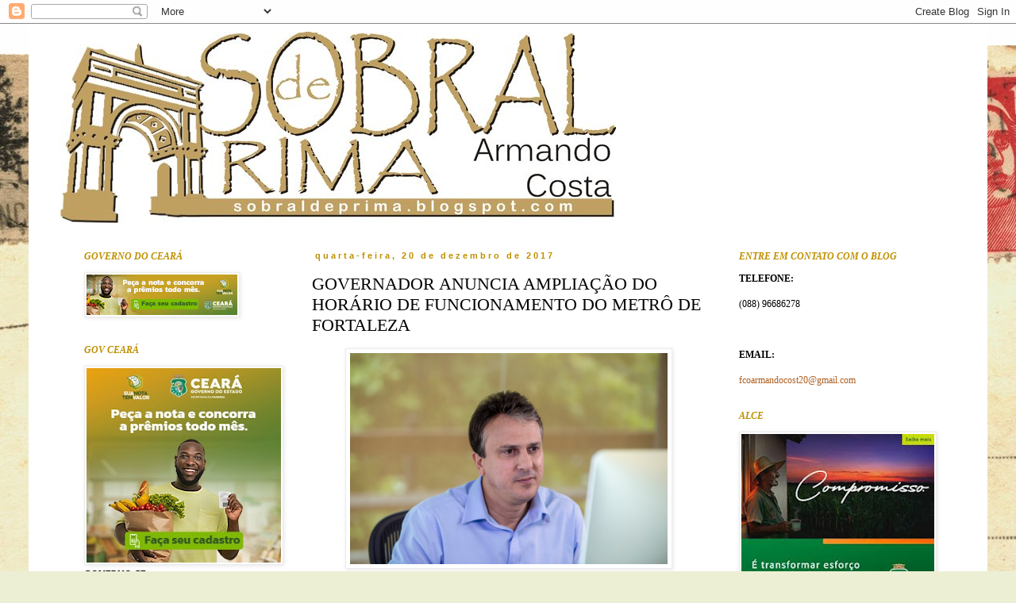

--- FILE ---
content_type: text/html; charset=UTF-8
request_url: https://sobraldeprima.blogspot.com/2017/12/governador-anuncia-ampliacao-do-horario.html
body_size: 20056
content:
<!DOCTYPE html>
<html class='v2' dir='ltr' lang='pt-BR'>
<head>
<link href='https://www.blogger.com/static/v1/widgets/335934321-css_bundle_v2.css' rel='stylesheet' type='text/css'/>
<meta content='width=1100' name='viewport'/>
<meta content='text/html; charset=UTF-8' http-equiv='Content-Type'/>
<meta content='blogger' name='generator'/>
<link href='https://sobraldeprima.blogspot.com/favicon.ico' rel='icon' type='image/x-icon'/>
<link href='http://sobraldeprima.blogspot.com/2017/12/governador-anuncia-ampliacao-do-horario.html' rel='canonical'/>
<link rel="alternate" type="application/atom+xml" title="Sobral de Prima - Atom" href="https://sobraldeprima.blogspot.com/feeds/posts/default" />
<link rel="alternate" type="application/rss+xml" title="Sobral de Prima - RSS" href="https://sobraldeprima.blogspot.com/feeds/posts/default?alt=rss" />
<link rel="service.post" type="application/atom+xml" title="Sobral de Prima - Atom" href="https://www.blogger.com/feeds/9047424197230962266/posts/default" />

<link rel="alternate" type="application/atom+xml" title="Sobral de Prima - Atom" href="https://sobraldeprima.blogspot.com/feeds/8065105826232876591/comments/default" />
<!--Can't find substitution for tag [blog.ieCssRetrofitLinks]-->
<link href='http://www.ceara.gov.br/wp-content/uploads/2017/12/171219_LIVE-FACEBOOK_JW7502.jpg' rel='image_src'/>
<meta content='http://sobraldeprima.blogspot.com/2017/12/governador-anuncia-ampliacao-do-horario.html' property='og:url'/>
<meta content='GOVERNADOR ANUNCIA AMPLIAÇÃO DO HORÁRIO DE FUNCIONAMENTO DO METRÔ DE FORTALEZA' property='og:title'/>
<meta content='   O horário de funcionamento da Linha Sul do Metrô de Fortaleza (Metrofor) será ampliado. A partir de quinta-feira (21), o equipamento vai ...' property='og:description'/>
<meta content='https://lh3.googleusercontent.com/blogger_img_proxy/AEn0k_s9IOATi7tN6Q7UV83UfOGFlv9O6esjOrlJOI3wHv-zx2Ku5GfDTZzN1Mnpv6BV2V3RGMU8V2V8wDvXWa8hKiKOWc43bSzta57W8Jqq2g7IJXycbxs2qRvzEZWSp_jdtIcMPhUdCLgzfIGbglh5dBZCkwWavzo=w1200-h630-p-k-no-nu' property='og:image'/>
<title>Sobral de Prima: GOVERNADOR ANUNCIA AMPLIAÇÃO DO HORÁRIO DE FUNCIONAMENTO DO METRÔ DE FORTALEZA</title>
<style id='page-skin-1' type='text/css'><!--
/*
-----------------------------------------------
Blogger Template Style
Name:     Simple
Designer: Blogger
URL:      www.blogger.com
----------------------------------------------- */
/* Content
----------------------------------------------- */
body {
font: normal normal 12px Georgia, Utopia, 'Palatino Linotype', Palatino, serif;;
color: #000000;
background: #ecefd4 url(//themes.googleusercontent.com/image?id=1-TVQtkFGGxr1HLklpQFYqj48HITLjNoYpsRAVkDPHqOiEGiy6MPuoAZlsq7zO8UvxXO9) no-repeat fixed top center /* Credit: Graffizone (http://www.istockphoto.com/googleimages.php?id=6437369&platform=blogger) */;
padding: 0 0 0 0;
}
html body .region-inner {
min-width: 0;
max-width: 100%;
width: auto;
}
h2 {
font-size: 22px;
}
a:link {
text-decoration:none;
color: #af5f1f;
}
a:visited {
text-decoration:none;
color: #ff8a2d;
}
a:hover {
text-decoration:underline;
color: #bf9000;
}
.body-fauxcolumn-outer .fauxcolumn-inner {
background: transparent none repeat scroll top left;
_background-image: none;
}
.body-fauxcolumn-outer .cap-top {
position: absolute;
z-index: 1;
height: 400px;
width: 100%;
}
.body-fauxcolumn-outer .cap-top .cap-left {
width: 100%;
background: transparent none repeat-x scroll top left;
_background-image: none;
}
.content-outer {
-moz-box-shadow: 0 0 0 rgba(0, 0, 0, .15);
-webkit-box-shadow: 0 0 0 rgba(0, 0, 0, .15);
-goog-ms-box-shadow: 0 0 0 #333333;
box-shadow: 0 0 0 rgba(0, 0, 0, .15);
margin-bottom: 1px;
}
.content-inner {
padding: 10px 40px;
}
.content-inner {
background-color: #ffffff;
}
/* Header
----------------------------------------------- */
.header-outer {
background: transparent none repeat-x scroll 0 -400px;
_background-image: none;
}
.Header h1 {
font: italic normal 40px 'Trebuchet MS',Trebuchet,Verdana,sans-serif;;
color: #000000;
text-shadow: 0 0 0 rgba(0, 0, 0, .2);
}
.Header h1 a {
color: #000000;
}
.Header .description {
font-size: 18px;
color: #000000;
}
.header-inner .Header .titlewrapper {
padding: 22px 0;
}
.header-inner .Header .descriptionwrapper {
padding: 0 0;
}
/* Tabs
----------------------------------------------- */
.tabs-inner .section:first-child {
border-top: 0 solid #dbdbdb;
}
.tabs-inner .section:first-child ul {
margin-top: -1px;
border-top: 1px solid #dbdbdb;
border-left: 1px solid #dbdbdb;
border-right: 1px solid #dbdbdb;
}
.tabs-inner .widget ul {
background: transparent none repeat-x scroll 0 -800px;
_background-image: none;
border-bottom: 1px solid #dbdbdb;
margin-top: 0;
margin-left: -30px;
margin-right: -30px;
}
.tabs-inner .widget li a {
display: inline-block;
padding: .6em 1em;
font: italic normal 12px 'Times New Roman', Times, FreeSerif, serif;;
color: #bf9000;
border-left: 1px solid #ffffff;
border-right: 1px solid #dbdbdb;
}
.tabs-inner .widget li:first-child a {
border-left: none;
}
.tabs-inner .widget li.selected a, .tabs-inner .widget li a:hover {
color: #af5f1f;
background-color: #ececec;
text-decoration: none;
}
/* Columns
----------------------------------------------- */
.main-outer {
border-top: 0 solid transparent;
}
.fauxcolumn-left-outer .fauxcolumn-inner {
border-right: 1px solid transparent;
}
.fauxcolumn-right-outer .fauxcolumn-inner {
border-left: 1px solid transparent;
}
/* Headings
----------------------------------------------- */
div.widget > h2,
div.widget h2.title {
margin: 0 0 1em 0;
font: italic bold 12px Georgia, Utopia, 'Palatino Linotype', Palatino, serif;;
color: #bf9000;
}
/* Widgets
----------------------------------------------- */
.widget .zippy {
color: #bf9000;
text-shadow: 2px 2px 1px rgba(0, 0, 0, .1);
}
.widget .popular-posts ul {
list-style: none;
}
/* Posts
----------------------------------------------- */
h2.date-header {
font: normal bold 11px Arial, Tahoma, Helvetica, FreeSans, sans-serif;
}
.date-header span {
background-color: transparent;
color: #bf9000;
padding: 0.4em;
letter-spacing: 3px;
margin: inherit;
}
.main-inner {
padding-top: 35px;
padding-bottom: 65px;
}
.main-inner .column-center-inner {
padding: 0 0;
}
.main-inner .column-center-inner .section {
margin: 0 1em;
}
.post {
margin: 0 0 45px 0;
}
h3.post-title, .comments h4 {
font: normal normal 22px Georgia, Utopia, 'Palatino Linotype', Palatino, serif;;
margin: .75em 0 0;
}
.post-body {
font-size: 110%;
line-height: 1.4;
position: relative;
}
.post-body img, .post-body .tr-caption-container, .Profile img, .Image img,
.BlogList .item-thumbnail img {
padding: 2px;
background: #ffffff;
border: 1px solid #ececec;
-moz-box-shadow: 1px 1px 5px rgba(0, 0, 0, .1);
-webkit-box-shadow: 1px 1px 5px rgba(0, 0, 0, .1);
box-shadow: 1px 1px 5px rgba(0, 0, 0, .1);
}
.post-body img, .post-body .tr-caption-container {
padding: 5px;
}
.post-body .tr-caption-container {
color: #000000;
}
.post-body .tr-caption-container img {
padding: 0;
background: transparent;
border: none;
-moz-box-shadow: 0 0 0 rgba(0, 0, 0, .1);
-webkit-box-shadow: 0 0 0 rgba(0, 0, 0, .1);
box-shadow: 0 0 0 rgba(0, 0, 0, .1);
}
.post-header {
margin: 0 0 1.5em;
line-height: 1.6;
font-size: 90%;
}
.post-footer {
margin: 20px -2px 0;
padding: 5px 10px;
color: #bf9000;
background-color: #ececec;
border-bottom: 1px solid #ececec;
line-height: 1.6;
font-size: 90%;
}
#comments .comment-author {
padding-top: 1.5em;
border-top: 1px solid transparent;
background-position: 0 1.5em;
}
#comments .comment-author:first-child {
padding-top: 0;
border-top: none;
}
.avatar-image-container {
margin: .2em 0 0;
}
#comments .avatar-image-container img {
border: 1px solid #ececec;
}
/* Comments
----------------------------------------------- */
.comments .comments-content .icon.blog-author {
background-repeat: no-repeat;
background-image: url([data-uri]);
}
.comments .comments-content .loadmore a {
border-top: 1px solid #bf9000;
border-bottom: 1px solid #bf9000;
}
.comments .comment-thread.inline-thread {
background-color: #ececec;
}
.comments .continue {
border-top: 2px solid #bf9000;
}
/* Accents
---------------------------------------------- */
.section-columns td.columns-cell {
border-left: 1px solid transparent;
}
.blog-pager {
background: transparent url(//www.blogblog.com/1kt/simple/paging_dot.png) repeat-x scroll top center;
}
.blog-pager-older-link, .home-link,
.blog-pager-newer-link {
background-color: #ffffff;
padding: 5px;
}
.footer-outer {
border-top: 1px dashed #bbbbbb;
}
/* Mobile
----------------------------------------------- */
body.mobile  {
background-size: auto;
}
.mobile .body-fauxcolumn-outer {
background: transparent none repeat scroll top left;
}
.mobile .body-fauxcolumn-outer .cap-top {
background-size: 100% auto;
}
.mobile .content-outer {
-webkit-box-shadow: 0 0 3px rgba(0, 0, 0, .15);
box-shadow: 0 0 3px rgba(0, 0, 0, .15);
}
.mobile .tabs-inner .widget ul {
margin-left: 0;
margin-right: 0;
}
.mobile .post {
margin: 0;
}
.mobile .main-inner .column-center-inner .section {
margin: 0;
}
.mobile .date-header span {
padding: 0.1em 10px;
margin: 0 -10px;
}
.mobile h3.post-title {
margin: 0;
}
.mobile .blog-pager {
background: transparent none no-repeat scroll top center;
}
.mobile .footer-outer {
border-top: none;
}
.mobile .main-inner, .mobile .footer-inner {
background-color: #ffffff;
}
.mobile-index-contents {
color: #000000;
}
.mobile-link-button {
background-color: #af5f1f;
}
.mobile-link-button a:link, .mobile-link-button a:visited {
color: #ffffff;
}
.mobile .tabs-inner .section:first-child {
border-top: none;
}
.mobile .tabs-inner .PageList .widget-content {
background-color: #ececec;
color: #af5f1f;
border-top: 1px solid #dbdbdb;
border-bottom: 1px solid #dbdbdb;
}
.mobile .tabs-inner .PageList .widget-content .pagelist-arrow {
border-left: 1px solid #dbdbdb;
}

--></style>
<style id='template-skin-1' type='text/css'><!--
body {
min-width: 1208px;
}
.content-outer, .content-fauxcolumn-outer, .region-inner {
min-width: 1208px;
max-width: 1208px;
_width: 1208px;
}
.main-inner .columns {
padding-left: 305px;
padding-right: 303px;
}
.main-inner .fauxcolumn-center-outer {
left: 305px;
right: 303px;
/* IE6 does not respect left and right together */
_width: expression(this.parentNode.offsetWidth -
parseInt("305px") -
parseInt("303px") + 'px');
}
.main-inner .fauxcolumn-left-outer {
width: 305px;
}
.main-inner .fauxcolumn-right-outer {
width: 303px;
}
.main-inner .column-left-outer {
width: 305px;
right: 100%;
margin-left: -305px;
}
.main-inner .column-right-outer {
width: 303px;
margin-right: -303px;
}
#layout {
min-width: 0;
}
#layout .content-outer {
min-width: 0;
width: 800px;
}
#layout .region-inner {
min-width: 0;
width: auto;
}
body#layout div.add_widget {
padding: 8px;
}
body#layout div.add_widget a {
margin-left: 32px;
}
--></style>
<style>
    body {background-image:url(\/\/themes.googleusercontent.com\/image?id=1-TVQtkFGGxr1HLklpQFYqj48HITLjNoYpsRAVkDPHqOiEGiy6MPuoAZlsq7zO8UvxXO9);}
    
@media (max-width: 200px) { body {background-image:url(\/\/themes.googleusercontent.com\/image?id=1-TVQtkFGGxr1HLklpQFYqj48HITLjNoYpsRAVkDPHqOiEGiy6MPuoAZlsq7zO8UvxXO9&options=w200);}}
@media (max-width: 400px) and (min-width: 201px) { body {background-image:url(\/\/themes.googleusercontent.com\/image?id=1-TVQtkFGGxr1HLklpQFYqj48HITLjNoYpsRAVkDPHqOiEGiy6MPuoAZlsq7zO8UvxXO9&options=w400);}}
@media (max-width: 800px) and (min-width: 401px) { body {background-image:url(\/\/themes.googleusercontent.com\/image?id=1-TVQtkFGGxr1HLklpQFYqj48HITLjNoYpsRAVkDPHqOiEGiy6MPuoAZlsq7zO8UvxXO9&options=w800);}}
@media (max-width: 1200px) and (min-width: 801px) { body {background-image:url(\/\/themes.googleusercontent.com\/image?id=1-TVQtkFGGxr1HLklpQFYqj48HITLjNoYpsRAVkDPHqOiEGiy6MPuoAZlsq7zO8UvxXO9&options=w1200);}}
/* Last tag covers anything over one higher than the previous max-size cap. */
@media (min-width: 1201px) { body {background-image:url(\/\/themes.googleusercontent.com\/image?id=1-TVQtkFGGxr1HLklpQFYqj48HITLjNoYpsRAVkDPHqOiEGiy6MPuoAZlsq7zO8UvxXO9&options=w1600);}}
  </style>
<link href='https://www.blogger.com/dyn-css/authorization.css?targetBlogID=9047424197230962266&amp;zx=a96cf3e0-7ac4-4667-ac8c-807f563d8d91' media='none' onload='if(media!=&#39;all&#39;)media=&#39;all&#39;' rel='stylesheet'/><noscript><link href='https://www.blogger.com/dyn-css/authorization.css?targetBlogID=9047424197230962266&amp;zx=a96cf3e0-7ac4-4667-ac8c-807f563d8d91' rel='stylesheet'/></noscript>
<meta name='google-adsense-platform-account' content='ca-host-pub-1556223355139109'/>
<meta name='google-adsense-platform-domain' content='blogspot.com'/>

</head>
<body class='loading variant-simplysimple'>
<div class='navbar section' id='navbar' name='Navbar'><div class='widget Navbar' data-version='1' id='Navbar1'><script type="text/javascript">
    function setAttributeOnload(object, attribute, val) {
      if(window.addEventListener) {
        window.addEventListener('load',
          function(){ object[attribute] = val; }, false);
      } else {
        window.attachEvent('onload', function(){ object[attribute] = val; });
      }
    }
  </script>
<div id="navbar-iframe-container"></div>
<script type="text/javascript" src="https://apis.google.com/js/platform.js"></script>
<script type="text/javascript">
      gapi.load("gapi.iframes:gapi.iframes.style.bubble", function() {
        if (gapi.iframes && gapi.iframes.getContext) {
          gapi.iframes.getContext().openChild({
              url: 'https://www.blogger.com/navbar/9047424197230962266?po\x3d8065105826232876591\x26origin\x3dhttps://sobraldeprima.blogspot.com',
              where: document.getElementById("navbar-iframe-container"),
              id: "navbar-iframe"
          });
        }
      });
    </script><script type="text/javascript">
(function() {
var script = document.createElement('script');
script.type = 'text/javascript';
script.src = '//pagead2.googlesyndication.com/pagead/js/google_top_exp.js';
var head = document.getElementsByTagName('head')[0];
if (head) {
head.appendChild(script);
}})();
</script>
</div></div>
<div class='body-fauxcolumns'>
<div class='fauxcolumn-outer body-fauxcolumn-outer'>
<div class='cap-top'>
<div class='cap-left'></div>
<div class='cap-right'></div>
</div>
<div class='fauxborder-left'>
<div class='fauxborder-right'></div>
<div class='fauxcolumn-inner'>
</div>
</div>
<div class='cap-bottom'>
<div class='cap-left'></div>
<div class='cap-right'></div>
</div>
</div>
</div>
<div class='content'>
<div class='content-fauxcolumns'>
<div class='fauxcolumn-outer content-fauxcolumn-outer'>
<div class='cap-top'>
<div class='cap-left'></div>
<div class='cap-right'></div>
</div>
<div class='fauxborder-left'>
<div class='fauxborder-right'></div>
<div class='fauxcolumn-inner'>
</div>
</div>
<div class='cap-bottom'>
<div class='cap-left'></div>
<div class='cap-right'></div>
</div>
</div>
</div>
<div class='content-outer'>
<div class='content-cap-top cap-top'>
<div class='cap-left'></div>
<div class='cap-right'></div>
</div>
<div class='fauxborder-left content-fauxborder-left'>
<div class='fauxborder-right content-fauxborder-right'></div>
<div class='content-inner'>
<header>
<div class='header-outer'>
<div class='header-cap-top cap-top'>
<div class='cap-left'></div>
<div class='cap-right'></div>
</div>
<div class='fauxborder-left header-fauxborder-left'>
<div class='fauxborder-right header-fauxborder-right'></div>
<div class='region-inner header-inner'>
<div class='header section' id='header' name='Cabeçalho'><div class='widget Header' data-version='1' id='Header1'>
<div id='header-inner'>
<a href='https://sobraldeprima.blogspot.com/' style='display: block'>
<img alt='Sobral de Prima' height='241px; ' id='Header1_headerimg' src='https://blogger.googleusercontent.com/img/b/R29vZ2xl/AVvXsEh4W8HyHJuXzJX3NkK2a9i4KnWcjX1nVqPgstvC7DzPiZ1UlJIjqWnP41L5Eur_98HsHWPe4veqm-FYu6-VMQYsE2ZLiOyhcGTVgnKLDe_QD2HvJ2qQL6-SdgVQYDA7ZGULOx9E8I-MFhlv/s1600-r/sobral_de_prima.jpg' style='display: block' width='700px; '/>
</a>
</div>
</div></div>
</div>
</div>
<div class='header-cap-bottom cap-bottom'>
<div class='cap-left'></div>
<div class='cap-right'></div>
</div>
</div>
</header>
<div class='tabs-outer'>
<div class='tabs-cap-top cap-top'>
<div class='cap-left'></div>
<div class='cap-right'></div>
</div>
<div class='fauxborder-left tabs-fauxborder-left'>
<div class='fauxborder-right tabs-fauxborder-right'></div>
<div class='region-inner tabs-inner'>
<div class='tabs no-items section' id='crosscol' name='Entre colunas'></div>
<div class='tabs no-items section' id='crosscol-overflow' name='Cross-Column 2'></div>
</div>
</div>
<div class='tabs-cap-bottom cap-bottom'>
<div class='cap-left'></div>
<div class='cap-right'></div>
</div>
</div>
<div class='main-outer'>
<div class='main-cap-top cap-top'>
<div class='cap-left'></div>
<div class='cap-right'></div>
</div>
<div class='fauxborder-left main-fauxborder-left'>
<div class='fauxborder-right main-fauxborder-right'></div>
<div class='region-inner main-inner'>
<div class='columns fauxcolumns'>
<div class='fauxcolumn-outer fauxcolumn-center-outer'>
<div class='cap-top'>
<div class='cap-left'></div>
<div class='cap-right'></div>
</div>
<div class='fauxborder-left'>
<div class='fauxborder-right'></div>
<div class='fauxcolumn-inner'>
</div>
</div>
<div class='cap-bottom'>
<div class='cap-left'></div>
<div class='cap-right'></div>
</div>
</div>
<div class='fauxcolumn-outer fauxcolumn-left-outer'>
<div class='cap-top'>
<div class='cap-left'></div>
<div class='cap-right'></div>
</div>
<div class='fauxborder-left'>
<div class='fauxborder-right'></div>
<div class='fauxcolumn-inner'>
</div>
</div>
<div class='cap-bottom'>
<div class='cap-left'></div>
<div class='cap-right'></div>
</div>
</div>
<div class='fauxcolumn-outer fauxcolumn-right-outer'>
<div class='cap-top'>
<div class='cap-left'></div>
<div class='cap-right'></div>
</div>
<div class='fauxborder-left'>
<div class='fauxborder-right'></div>
<div class='fauxcolumn-inner'>
</div>
</div>
<div class='cap-bottom'>
<div class='cap-left'></div>
<div class='cap-right'></div>
</div>
</div>
<!-- corrects IE6 width calculation -->
<div class='columns-inner'>
<div class='column-center-outer'>
<div class='column-center-inner'>
<div class='main section' id='main' name='Principal'><div class='widget Blog' data-version='1' id='Blog1'>
<div class='blog-posts hfeed'>

          <div class="date-outer">
        
<h2 class='date-header'><span>quarta-feira, 20 de dezembro de 2017</span></h2>

          <div class="date-posts">
        
<div class='post-outer'>
<div class='post hentry uncustomized-post-template' itemprop='blogPost' itemscope='itemscope' itemtype='http://schema.org/BlogPosting'>
<meta content='http://www.ceara.gov.br/wp-content/uploads/2017/12/171219_LIVE-FACEBOOK_JW7502.jpg' itemprop='image_url'/>
<meta content='9047424197230962266' itemprop='blogId'/>
<meta content='8065105826232876591' itemprop='postId'/>
<a name='8065105826232876591'></a>
<h3 class='post-title entry-title' itemprop='name'>
GOVERNADOR ANUNCIA AMPLIAÇÃO DO HORÁRIO DE FUNCIONAMENTO DO METRÔ DE FORTALEZA
</h3>
<div class='post-header'>
<div class='post-header-line-1'></div>
</div>
<div class='post-body entry-content' id='post-body-8065105826232876591' itemprop='description articleBody'>
<div style="background-color: white; border: 0px; box-sizing: border-box; font-stretch: normal; line-height: 1.8; margin-bottom: 20px; padding: 0px; text-align: center; vertical-align: baseline;">
<img height="266" src="https://lh3.googleusercontent.com/blogger_img_proxy/AEn0k_s9IOATi7tN6Q7UV83UfOGFlv9O6esjOrlJOI3wHv-zx2Ku5GfDTZzN1Mnpv6BV2V3RGMU8V2V8wDvXWa8hKiKOWc43bSzta57W8Jqq2g7IJXycbxs2qRvzEZWSp_jdtIcMPhUdCLgzfIGbglh5dBZCkwWavzo=s0-d" style="background-color: transparent;" width="400"></div>
<div style="background-color: white; border: 0px; box-sizing: border-box; font-stretch: normal; line-height: 1.8; margin-bottom: 20px; padding: 0px; text-align: justify; vertical-align: baseline;">
<span style="font-family: &quot;arial&quot; , &quot;helvetica&quot; , sans-serif;">O horário de funcionamento da Linha Sul do Metrô de Fortaleza (Metrofor) será ampliado. A partir de quinta-feira (21), o equipamento vai passar a operar das 5h30min às 23 horas &#8211; e não mais das 5h30min às 21 horas, como funciona atualmente. O anúncio foi feito pelo governador Camilo Santana nesta terça-feira (19), durante bate-papo ao vivo em sua página no Facebook. Esta é a terceira mudança no horário de funcionamento do metrô da Capital, que já chegou a operar comercialmente das 7h às 19 horas, em 2015, após operação assistida.</span></div>
<div style="background-color: white; border: 0px; box-sizing: border-box; font-stretch: normal; line-height: 1.8; margin-bottom: 20px; padding: 0px; text-align: justify; vertical-align: baseline;">
<span style="font-family: &quot;arial&quot; , &quot;helvetica&quot; , sans-serif;">A Linha Sul do Metrofor liga o bairro Moura Brasil, em Fortaleza, ao bairro Bom Futuro/ Vila das Flores, no município de Pacatuba, passando pelo centro de Maracanaú. Mensalmente, o modal registra a movimentação de cerca de 600 mil passageiros. &#8220;A extensão do horário vai facilitar a vida da população de Fortaleza e Região Metropolitana e possibilitará a utilização do transporte por novos usuários&#8221;, afirmou o governador Camilo Santana. A extensão do horário é permanente.</span></div>
<h3 style="background-color: white; border: 0px; box-sizing: border-box; color: #fc6836; font-stretch: inherit; font-weight: inherit; letter-spacing: 1px; line-height: 1.2em; margin: 0px 0px 15px; padding: 0px; text-align: justify; vertical-align: baseline;">
<span style="font-family: &quot;arial&quot; , &quot;helvetica&quot; , sans-serif; font-size: small;">Redução na fila de cirurgias</span></h3>
<div style="background-color: white; border: 0px; box-sizing: border-box; font-stretch: normal; line-height: 1.8; margin-bottom: 20px; padding: 0px; text-align: justify; vertical-align: baseline;">
<span style="font-family: &quot;arial&quot; , &quot;helvetica&quot; , sans-serif;">Respondendo ao questionamento de Pereira Neto, cearense que espera por uma cirurgia no quadril, o chefe do Executivo afirmou, na trasmissão, que o Governo do Ceará, por meio da Secretaria da Saúde (Sesa), pretende zerar a fila de pacientes que esperam por alguma intervenção cirúrgica. Na última quinta-feira (14), a Assembleia Legislativa do Ceará (AL-CE) aprovou Projeto de Lei que institui a política de incentivo à participação da iniciativa privada &#8211; ou filantrópica &#8211; no Sistema Único de Saúde (SUS).</span></div>
<div style="background-color: white; border: 0px; box-sizing: border-box; font-stretch: normal; line-height: 1.8; margin-bottom: 20px; padding: 0px; text-align: justify; vertical-align: baseline;">
<span style="font-family: &quot;arial&quot; , &quot;helvetica&quot; , sans-serif;">As especialidades em que houver maior demanda serão priorizadas. &#8220;São quase 18 mil pessoas esperando por atendimento. A Sesa calculou valor da ordem de 100 milhões (para serem investidos). Estamos com o dinheiro separado para que a gente possa zerar a fila&#8221;, garantiu Camilo Santana.</span></div>
<h3 style="background-color: white; border: 0px; box-sizing: border-box; color: #fc6836; font-stretch: inherit; font-weight: inherit; letter-spacing: 1px; line-height: 1.2em; margin: 0px 0px 15px; padding: 0px; text-align: justify; vertical-align: baseline;">
<span style="font-family: &quot;arial&quot; , &quot;helvetica&quot; , sans-serif; font-size: small;">Novos voos</span></h3>
<div style="background-color: white; border: 0px; box-sizing: border-box; font-stretch: normal; line-height: 1.8; margin-bottom: 20px; padding: 0px; text-align: justify; vertical-align: baseline;">
<span style="font-family: &quot;arial&quot; , &quot;helvetica&quot; , sans-serif;">Em primeira mão, o chefe do Executivo anunciou, também, que mais dois voos serão incorporados à logística das empresas Air France, KLM e Gol. Inicialmente, seriam cinco voos semanais da capital cearense com destino a Paris e Amsterdã. Agora, o número de viagens para os países europeus deve aumentar para sete. &#8220;Além disso, outras companhias aéras estão analisando outras possibilidades de voo. A própria Latam vai aumentar mais um voo pra Miami e criar dois novos voos para Orlando, partindo de Fortaleza. Com isso teremos mais turistas na Capital, mais emprego, mais renda e oportunidades&#8221;, analisou o governador.</span></div>
<div style="background-color: white; border: 0px; box-sizing: border-box; font-stretch: normal; line-height: 1.8; margin-bottom: 20px; padding: 0px; text-align: justify; vertical-align: baseline;">
<span style="font-family: &quot;arial&quot; , &quot;helvetica&quot; , sans-serif;">As empresas Air France, KLM e Gol confirmaram, em setembro último, em São Paulo, que a capital cearense foi escolhida para sediar o centro de conexões das companhias no Nordeste. Na ocasião, a Gol anunciou que reforçará a oferta de voos para quatro capitais do Norte e do Nordeste (Recife, Salvador, Belém e Manaus) e criará uma nova rota entre Fortaleza e Natal.</span></div>
<div style="background-color: white; border: 0px; box-sizing: border-box; font-stretch: normal; line-height: 1.8; margin-bottom: 20px; padding: 0px; vertical-align: baseline;">
</div>
<h3 style="background-color: white; border: 0px; box-sizing: border-box; color: #fc6836; font-stretch: inherit; font-weight: inherit; letter-spacing: 1px; line-height: 1.2em; margin: 0px 0px 15px; padding: 0px; text-align: justify; vertical-align: baseline;">
<span style="font-family: &quot;arial&quot; , &quot;helvetica&quot; , sans-serif; font-size: small;">Segunda parcela do 13º salário</span></h3>
<div style="background-color: white; border: 0px; box-sizing: border-box; font-stretch: normal; line-height: 1.8; margin-bottom: 20px; padding: 0px; text-align: justify; vertical-align: baseline;">
<span style="font-family: &quot;arial&quot; , &quot;helvetica&quot; , sans-serif;">Também durante o bate-papo, o chefe do Executivo confirmou a data do pagamento da segunda parcela do 13º salário para os servidores estaduais. Até a próxima sexta-feira (22), segundo o governador, o montante será depositado, beneficiando os cerca de 160 mil servidores da rede estadual, entre ativos, inativos e pensionistas.</span></div>
<div style="background-color: white; border: 0px; box-sizing: border-box; font-stretch: normal; line-height: 1.8; margin-bottom: 20px; padding: 0px; text-align: justify; vertical-align: baseline;">
<span style="font-family: &quot;arial&quot; , &quot;helvetica&quot; , sans-serif;">Com isso, R$ 2 bilhões são injetados na economia cearense neste mês &#8211; considerando o pagamento do 13º salário (que gira em torno de R$ 400 milhões) e o saldo das folhas de novembro e dezembro, da ordem de R$ 800 milhões cada uma. A folha de novembro foi paga no dia 1º de dezembro e a folha de dezembro será antecipada para o dia 31, último dia do ano. A primeira parcela do benefício foi paga em 6 de julho deste ano, injetando R$ 1,2 bilhões na economia do Estado à época.</span></div>
<h3 style="background-color: white; border: 0px; box-sizing: border-box; color: #fc6836; font-stretch: inherit; font-weight: inherit; letter-spacing: 1px; line-height: 1.2em; margin: 0px 0px 15px; padding: 0px; text-align: justify; vertical-align: baseline;">
<span style="font-family: &quot;arial&quot; , &quot;helvetica&quot; , sans-serif; font-size: small;">Concursos</span></h3>
<div style="background-color: white; border: 0px; box-sizing: border-box; font-stretch: normal; line-height: 1.8; margin-bottom: 20px; padding: 0px; text-align: justify; vertical-align: baseline;">
<span style="font-family: &quot;arial&quot; , &quot;helvetica&quot; , sans-serif;">O governador Camilo Santana também antecipou que mais concursos serão realizados em 2018. &#8220;Vai ter concurso para professor do Estado. Teremos dois ou três concursos que, em breve, irei anunciar&#8221;, disse.</span></div>
<h3 style="background-color: white; border: 0px; box-sizing: border-box; color: #fc6836; font-stretch: inherit; font-weight: inherit; letter-spacing: 1px; line-height: 1.2em; margin: 0px 0px 15px; padding: 0px; text-align: justify; vertical-align: baseline;">
<span style="font-family: &quot;arial&quot; , &quot;helvetica&quot; , sans-serif; font-size: small;">Areninha</span></h3>
<div style="background-color: white; border: 0px; box-sizing: border-box; font-stretch: normal; line-height: 1.8; margin-bottom: 20px; padding: 0px; text-align: justify; vertical-align: baseline;">
<span style="font-family: &quot;arial&quot; , &quot;helvetica&quot; , sans-serif;">O governador Camilo Santana encerrou a transmissão ao vivo anunciando que o município de Beberibe também receberá uma Areninha. &#8220;O equipamento vai atender nossos jovens atletas da nossa querida Beberibe&#8221;. E finalizou: &#8220;Quero desejar um Feliz Natal de muita paz, muito amor e saúde. Que a gente possa renovar o espírito de acolhimento, de fraternidade, com nossos irmãos cearenses&#8221;.</span></div>
<div style='clear: both;'></div>
</div>
<div class='post-footer'>
<div class='post-footer-line post-footer-line-1'>
<span class='post-author vcard'>
Postado por
<span class='fn' itemprop='author' itemscope='itemscope' itemtype='http://schema.org/Person'>
<meta content='https://www.blogger.com/profile/02374596713487779582' itemprop='url'/>
<a class='g-profile' href='https://www.blogger.com/profile/02374596713487779582' rel='author' title='author profile'>
<span itemprop='name'>Sobral de Prima</span>
</a>
</span>
</span>
<span class='post-timestamp'>
às
<meta content='http://sobraldeprima.blogspot.com/2017/12/governador-anuncia-ampliacao-do-horario.html' itemprop='url'/>
<a class='timestamp-link' href='https://sobraldeprima.blogspot.com/2017/12/governador-anuncia-ampliacao-do-horario.html' rel='bookmark' title='permanent link'><abbr class='published' itemprop='datePublished' title='2017-12-20T00:14:00-02:00'>00:14</abbr></a>
</span>
<span class='post-comment-link'>
</span>
<span class='post-icons'>
<span class='item-control blog-admin pid-738976587'>
<a href='https://www.blogger.com/post-edit.g?blogID=9047424197230962266&postID=8065105826232876591&from=pencil' title='Editar post'>
<img alt='' class='icon-action' height='18' src='https://resources.blogblog.com/img/icon18_edit_allbkg.gif' width='18'/>
</a>
</span>
</span>
<div class='post-share-buttons goog-inline-block'>
</div>
</div>
<div class='post-footer-line post-footer-line-2'>
<span class='post-labels'>
</span>
</div>
<div class='post-footer-line post-footer-line-3'>
<span class='post-location'>
</span>
</div>
</div>
</div>
<div class='comments' id='comments'>
<a name='comments'></a>
</div>
</div>

        </div></div>
      
</div>
<div class='blog-pager' id='blog-pager'>
<span id='blog-pager-newer-link'>
<a class='blog-pager-newer-link' href='https://sobraldeprima.blogspot.com/2017/12/prefeito-ivo-gomes-sanciona-lei-que_20.html' id='Blog1_blog-pager-newer-link' title='Postagem mais recente'>Postagem mais recente</a>
</span>
<span id='blog-pager-older-link'>
<a class='blog-pager-older-link' href='https://sobraldeprima.blogspot.com/2017/12/brasileiros-pagarao-r-18-bilhoes-mais.html' id='Blog1_blog-pager-older-link' title='Postagem mais antiga'>Postagem mais antiga</a>
</span>
<a class='home-link' href='https://sobraldeprima.blogspot.com/'>Página inicial</a>
</div>
<div class='clear'></div>
<div class='post-feeds'>
</div>
</div></div>
</div>
</div>
<div class='column-left-outer'>
<div class='column-left-inner'>
<aside>
<div class='sidebar section' id='sidebar-left-1'><div class='widget Image' data-version='1' id='Image1'>
<h2>GOVERNO DO CEARÁ</h2>
<div class='widget-content'>
<a href='https://www.ceara.gov.br/'>
<img alt='GOVERNO DO CEARÁ' height='51' id='Image1_img' src='https://blogger.googleusercontent.com/img/a/AVvXsEjuBjn417mh4CYfKwvmT9L9R5Kdt-E_6jkMkHd9r-dJpOZDnaoXfj2iyJPKbSFHNgvmxbzo50Qob-eIXODP2Cn2zcMEvRLRG8TVA1LojGuZUvhE9hronFolW-RNrA2QjPIZIkFmoFsVQJOwVPpm6snrCJrb-X_2AnEofb3SzxtmrXYb-ZQ7dSGcwo2hLaEx=s190' width='190'/>
</a>
<br/>
</div>
<div class='clear'></div>
</div><div class='widget Image' data-version='1' id='Image5'>
<h2>GOV CEARÁ</h2>
<div class='widget-content'>
<a href='https://www.ceara.gov.br/'>
<img alt='GOV CEARÁ' height='245' id='Image5_img' src='https://blogger.googleusercontent.com/img/a/AVvXsEh2UobrT-QSM24Ty19OWx932HWKYfc2M3VTYTi4No0MPoGSLUTg975mpNbMu7j55xFlGMmfKZI3OqftfaEjprE1rTZnOc1ZJGQtob-CuNGJu10G12Q7JRmC4uDlS4i3UbfW7S0kW4K-T9XJGge4Tunr1TL9GzCehW5E6P1xGml4819cPvHOGTYpOlzHKUlN=s245' width='245'/>
</a>
<br/>
<span class='caption'>GOVERNO CE</span>
</div>
<div class='clear'></div>
</div><div class='widget Image' data-version='1' id='Image4'>
<h2>UNIMED - SOBRAL</h2>
<div class='widget-content'>
<img alt='UNIMED - SOBRAL' height='241' id='Image4_img' src='https://blogger.googleusercontent.com/img/a/AVvXsEi6WKXb9DCjY3ngdS1RJnerFGfh1R8sMUJtWhSE31yl0V_5c6Mjsr8qWBIFyEBLicZRwT4aaYnK-7eIE9A4E3T5LjDnRiGvZSjfpOHc22Jt1oYr-ZS4dzJLhuTuHHgMDV7urXABoIYpLBzP7ugur83ppIzSS-Z0FSRz7cM596mK2vAA-vJFKzghtd5E_6EY=s245' width='245'/>
<br/>
</div>
<div class='clear'></div>
</div><div class='widget Image' data-version='1' id='Image3'>
<h2>SOBRAL NET</h2>
<div class='widget-content'>
<img alt='SOBRAL NET' height='306' id='Image3_img' src='https://blogger.googleusercontent.com/img/a/AVvXsEhRFN0TN4bE0zL5RMpW2YMS0k36DehVZOq8Z_7aui_V907T6fdXYv4DFzYaFlrY_bbXU6AIsXEHKu-6zaTAJY_Bb2TZf94EZxafJkpRrohn9PzoH1K8vTE7C1oJTTWfx7xd7zRjE4jGoPjqSdGl4yY0RKZap6ZRChpbNIDh8BI1CI3KYfOC2CHRpLn_atjI=s306' width='245'/>
<br/>
</div>
<div class='clear'></div>
</div><div class='widget Image' data-version='1' id='Image7'>
<h2>VC Contabilidade</h2>
<div class='widget-content'>
<img alt='VC Contabilidade' height='222' id='Image7_img' src='https://blogger.googleusercontent.com/img/b/R29vZ2xl/AVvXsEi54wmizt1pgBK13B67q7h-d7qOvlY3ytB_Qrx8DTrEOck3JtTaewpe_TEViQkjEN2684zKwOvpr11wPE-W0Rgse7fQ4jptLfAvqMV5SruDU__LBf6Mev-fOWfKTj_4b7lpzm4S9OFNyBsm/s245/268013711_4783594438404085_5757374236777447927_n-5.jpg' width='245'/>
<br/>
</div>
<div class='clear'></div>
</div><div class='widget Image' data-version='1' id='Image2'>
<h2>Sobral Net</h2>
<div class='widget-content'>
<img alt='Sobral Net' height='150' id='Image2_img' src='https://blogger.googleusercontent.com/img/b/R29vZ2xl/AVvXsEjR2fvF2FXS56BYQwFuqdkAcwoGq8GTlDbSTTMl-r-VMQ8JsCjLsO5gEkWJVdE9kYHKb-yRuRlxnZhOcSAR1fb6BYSEjm2swtsd5wjf27dQdGPpdmTPHxPzbXREf-97fL50rqrRjJCL5Vs8/s150/patrocinio-15.png' width='150'/>
<br/>
</div>
<div class='clear'></div>
</div><div class='widget BlogArchive' data-version='1' id='BlogArchive1'>
<h2>Arquivo do blog</h2>
<div class='widget-content'>
<div id='ArchiveList'>
<div id='BlogArchive1_ArchiveList'>
<ul class='hierarchy'>
<li class='archivedate collapsed'>
<a class='toggle' href='javascript:void(0)'>
<span class='zippy'>

        &#9658;&#160;
      
</span>
</a>
<a class='post-count-link' href='https://sobraldeprima.blogspot.com/2026/'>
2026
</a>
<span class='post-count' dir='ltr'>(124)</span>
<ul class='hierarchy'>
<li class='archivedate collapsed'>
<a class='toggle' href='javascript:void(0)'>
<span class='zippy'>

        &#9658;&#160;
      
</span>
</a>
<a class='post-count-link' href='https://sobraldeprima.blogspot.com/2026/01/'>
janeiro
</a>
<span class='post-count' dir='ltr'>(124)</span>
</li>
</ul>
</li>
</ul>
<ul class='hierarchy'>
<li class='archivedate collapsed'>
<a class='toggle' href='javascript:void(0)'>
<span class='zippy'>

        &#9658;&#160;
      
</span>
</a>
<a class='post-count-link' href='https://sobraldeprima.blogspot.com/2025/'>
2025
</a>
<span class='post-count' dir='ltr'>(2203)</span>
<ul class='hierarchy'>
<li class='archivedate collapsed'>
<a class='toggle' href='javascript:void(0)'>
<span class='zippy'>

        &#9658;&#160;
      
</span>
</a>
<a class='post-count-link' href='https://sobraldeprima.blogspot.com/2025/12/'>
dezembro
</a>
<span class='post-count' dir='ltr'>(148)</span>
</li>
</ul>
<ul class='hierarchy'>
<li class='archivedate collapsed'>
<a class='toggle' href='javascript:void(0)'>
<span class='zippy'>

        &#9658;&#160;
      
</span>
</a>
<a class='post-count-link' href='https://sobraldeprima.blogspot.com/2025/11/'>
novembro
</a>
<span class='post-count' dir='ltr'>(180)</span>
</li>
</ul>
<ul class='hierarchy'>
<li class='archivedate collapsed'>
<a class='toggle' href='javascript:void(0)'>
<span class='zippy'>

        &#9658;&#160;
      
</span>
</a>
<a class='post-count-link' href='https://sobraldeprima.blogspot.com/2025/10/'>
outubro
</a>
<span class='post-count' dir='ltr'>(210)</span>
</li>
</ul>
<ul class='hierarchy'>
<li class='archivedate collapsed'>
<a class='toggle' href='javascript:void(0)'>
<span class='zippy'>

        &#9658;&#160;
      
</span>
</a>
<a class='post-count-link' href='https://sobraldeprima.blogspot.com/2025/09/'>
setembro
</a>
<span class='post-count' dir='ltr'>(194)</span>
</li>
</ul>
<ul class='hierarchy'>
<li class='archivedate collapsed'>
<a class='toggle' href='javascript:void(0)'>
<span class='zippy'>

        &#9658;&#160;
      
</span>
</a>
<a class='post-count-link' href='https://sobraldeprima.blogspot.com/2025/08/'>
agosto
</a>
<span class='post-count' dir='ltr'>(214)</span>
</li>
</ul>
<ul class='hierarchy'>
<li class='archivedate collapsed'>
<a class='toggle' href='javascript:void(0)'>
<span class='zippy'>

        &#9658;&#160;
      
</span>
</a>
<a class='post-count-link' href='https://sobraldeprima.blogspot.com/2025/07/'>
julho
</a>
<span class='post-count' dir='ltr'>(258)</span>
</li>
</ul>
<ul class='hierarchy'>
<li class='archivedate collapsed'>
<a class='toggle' href='javascript:void(0)'>
<span class='zippy'>

        &#9658;&#160;
      
</span>
</a>
<a class='post-count-link' href='https://sobraldeprima.blogspot.com/2025/06/'>
junho
</a>
<span class='post-count' dir='ltr'>(176)</span>
</li>
</ul>
<ul class='hierarchy'>
<li class='archivedate collapsed'>
<a class='toggle' href='javascript:void(0)'>
<span class='zippy'>

        &#9658;&#160;
      
</span>
</a>
<a class='post-count-link' href='https://sobraldeprima.blogspot.com/2025/05/'>
maio
</a>
<span class='post-count' dir='ltr'>(179)</span>
</li>
</ul>
<ul class='hierarchy'>
<li class='archivedate collapsed'>
<a class='toggle' href='javascript:void(0)'>
<span class='zippy'>

        &#9658;&#160;
      
</span>
</a>
<a class='post-count-link' href='https://sobraldeprima.blogspot.com/2025/04/'>
abril
</a>
<span class='post-count' dir='ltr'>(141)</span>
</li>
</ul>
<ul class='hierarchy'>
<li class='archivedate collapsed'>
<a class='toggle' href='javascript:void(0)'>
<span class='zippy'>

        &#9658;&#160;
      
</span>
</a>
<a class='post-count-link' href='https://sobraldeprima.blogspot.com/2025/03/'>
março
</a>
<span class='post-count' dir='ltr'>(125)</span>
</li>
</ul>
<ul class='hierarchy'>
<li class='archivedate collapsed'>
<a class='toggle' href='javascript:void(0)'>
<span class='zippy'>

        &#9658;&#160;
      
</span>
</a>
<a class='post-count-link' href='https://sobraldeprima.blogspot.com/2025/02/'>
fevereiro
</a>
<span class='post-count' dir='ltr'>(166)</span>
</li>
</ul>
<ul class='hierarchy'>
<li class='archivedate collapsed'>
<a class='toggle' href='javascript:void(0)'>
<span class='zippy'>

        &#9658;&#160;
      
</span>
</a>
<a class='post-count-link' href='https://sobraldeprima.blogspot.com/2025/01/'>
janeiro
</a>
<span class='post-count' dir='ltr'>(212)</span>
</li>
</ul>
</li>
</ul>
<ul class='hierarchy'>
<li class='archivedate collapsed'>
<a class='toggle' href='javascript:void(0)'>
<span class='zippy'>

        &#9658;&#160;
      
</span>
</a>
<a class='post-count-link' href='https://sobraldeprima.blogspot.com/2024/'>
2024
</a>
<span class='post-count' dir='ltr'>(1799)</span>
<ul class='hierarchy'>
<li class='archivedate collapsed'>
<a class='toggle' href='javascript:void(0)'>
<span class='zippy'>

        &#9658;&#160;
      
</span>
</a>
<a class='post-count-link' href='https://sobraldeprima.blogspot.com/2024/12/'>
dezembro
</a>
<span class='post-count' dir='ltr'>(130)</span>
</li>
</ul>
<ul class='hierarchy'>
<li class='archivedate collapsed'>
<a class='toggle' href='javascript:void(0)'>
<span class='zippy'>

        &#9658;&#160;
      
</span>
</a>
<a class='post-count-link' href='https://sobraldeprima.blogspot.com/2024/11/'>
novembro
</a>
<span class='post-count' dir='ltr'>(140)</span>
</li>
</ul>
<ul class='hierarchy'>
<li class='archivedate collapsed'>
<a class='toggle' href='javascript:void(0)'>
<span class='zippy'>

        &#9658;&#160;
      
</span>
</a>
<a class='post-count-link' href='https://sobraldeprima.blogspot.com/2024/10/'>
outubro
</a>
<span class='post-count' dir='ltr'>(163)</span>
</li>
</ul>
<ul class='hierarchy'>
<li class='archivedate collapsed'>
<a class='toggle' href='javascript:void(0)'>
<span class='zippy'>

        &#9658;&#160;
      
</span>
</a>
<a class='post-count-link' href='https://sobraldeprima.blogspot.com/2024/09/'>
setembro
</a>
<span class='post-count' dir='ltr'>(94)</span>
</li>
</ul>
<ul class='hierarchy'>
<li class='archivedate collapsed'>
<a class='toggle' href='javascript:void(0)'>
<span class='zippy'>

        &#9658;&#160;
      
</span>
</a>
<a class='post-count-link' href='https://sobraldeprima.blogspot.com/2024/08/'>
agosto
</a>
<span class='post-count' dir='ltr'>(124)</span>
</li>
</ul>
<ul class='hierarchy'>
<li class='archivedate collapsed'>
<a class='toggle' href='javascript:void(0)'>
<span class='zippy'>

        &#9658;&#160;
      
</span>
</a>
<a class='post-count-link' href='https://sobraldeprima.blogspot.com/2024/07/'>
julho
</a>
<span class='post-count' dir='ltr'>(115)</span>
</li>
</ul>
<ul class='hierarchy'>
<li class='archivedate collapsed'>
<a class='toggle' href='javascript:void(0)'>
<span class='zippy'>

        &#9658;&#160;
      
</span>
</a>
<a class='post-count-link' href='https://sobraldeprima.blogspot.com/2024/06/'>
junho
</a>
<span class='post-count' dir='ltr'>(130)</span>
</li>
</ul>
<ul class='hierarchy'>
<li class='archivedate collapsed'>
<a class='toggle' href='javascript:void(0)'>
<span class='zippy'>

        &#9658;&#160;
      
</span>
</a>
<a class='post-count-link' href='https://sobraldeprima.blogspot.com/2024/05/'>
maio
</a>
<span class='post-count' dir='ltr'>(140)</span>
</li>
</ul>
<ul class='hierarchy'>
<li class='archivedate collapsed'>
<a class='toggle' href='javascript:void(0)'>
<span class='zippy'>

        &#9658;&#160;
      
</span>
</a>
<a class='post-count-link' href='https://sobraldeprima.blogspot.com/2024/04/'>
abril
</a>
<span class='post-count' dir='ltr'>(194)</span>
</li>
</ul>
<ul class='hierarchy'>
<li class='archivedate collapsed'>
<a class='toggle' href='javascript:void(0)'>
<span class='zippy'>

        &#9658;&#160;
      
</span>
</a>
<a class='post-count-link' href='https://sobraldeprima.blogspot.com/2024/03/'>
março
</a>
<span class='post-count' dir='ltr'>(186)</span>
</li>
</ul>
<ul class='hierarchy'>
<li class='archivedate collapsed'>
<a class='toggle' href='javascript:void(0)'>
<span class='zippy'>

        &#9658;&#160;
      
</span>
</a>
<a class='post-count-link' href='https://sobraldeprima.blogspot.com/2024/02/'>
fevereiro
</a>
<span class='post-count' dir='ltr'>(189)</span>
</li>
</ul>
<ul class='hierarchy'>
<li class='archivedate collapsed'>
<a class='toggle' href='javascript:void(0)'>
<span class='zippy'>

        &#9658;&#160;
      
</span>
</a>
<a class='post-count-link' href='https://sobraldeprima.blogspot.com/2024/01/'>
janeiro
</a>
<span class='post-count' dir='ltr'>(194)</span>
</li>
</ul>
</li>
</ul>
<ul class='hierarchy'>
<li class='archivedate collapsed'>
<a class='toggle' href='javascript:void(0)'>
<span class='zippy'>

        &#9658;&#160;
      
</span>
</a>
<a class='post-count-link' href='https://sobraldeprima.blogspot.com/2023/'>
2023
</a>
<span class='post-count' dir='ltr'>(2146)</span>
<ul class='hierarchy'>
<li class='archivedate collapsed'>
<a class='toggle' href='javascript:void(0)'>
<span class='zippy'>

        &#9658;&#160;
      
</span>
</a>
<a class='post-count-link' href='https://sobraldeprima.blogspot.com/2023/12/'>
dezembro
</a>
<span class='post-count' dir='ltr'>(146)</span>
</li>
</ul>
<ul class='hierarchy'>
<li class='archivedate collapsed'>
<a class='toggle' href='javascript:void(0)'>
<span class='zippy'>

        &#9658;&#160;
      
</span>
</a>
<a class='post-count-link' href='https://sobraldeprima.blogspot.com/2023/11/'>
novembro
</a>
<span class='post-count' dir='ltr'>(176)</span>
</li>
</ul>
<ul class='hierarchy'>
<li class='archivedate collapsed'>
<a class='toggle' href='javascript:void(0)'>
<span class='zippy'>

        &#9658;&#160;
      
</span>
</a>
<a class='post-count-link' href='https://sobraldeprima.blogspot.com/2023/10/'>
outubro
</a>
<span class='post-count' dir='ltr'>(214)</span>
</li>
</ul>
<ul class='hierarchy'>
<li class='archivedate collapsed'>
<a class='toggle' href='javascript:void(0)'>
<span class='zippy'>

        &#9658;&#160;
      
</span>
</a>
<a class='post-count-link' href='https://sobraldeprima.blogspot.com/2023/09/'>
setembro
</a>
<span class='post-count' dir='ltr'>(140)</span>
</li>
</ul>
<ul class='hierarchy'>
<li class='archivedate collapsed'>
<a class='toggle' href='javascript:void(0)'>
<span class='zippy'>

        &#9658;&#160;
      
</span>
</a>
<a class='post-count-link' href='https://sobraldeprima.blogspot.com/2023/08/'>
agosto
</a>
<span class='post-count' dir='ltr'>(181)</span>
</li>
</ul>
<ul class='hierarchy'>
<li class='archivedate collapsed'>
<a class='toggle' href='javascript:void(0)'>
<span class='zippy'>

        &#9658;&#160;
      
</span>
</a>
<a class='post-count-link' href='https://sobraldeprima.blogspot.com/2023/07/'>
julho
</a>
<span class='post-count' dir='ltr'>(171)</span>
</li>
</ul>
<ul class='hierarchy'>
<li class='archivedate collapsed'>
<a class='toggle' href='javascript:void(0)'>
<span class='zippy'>

        &#9658;&#160;
      
</span>
</a>
<a class='post-count-link' href='https://sobraldeprima.blogspot.com/2023/06/'>
junho
</a>
<span class='post-count' dir='ltr'>(169)</span>
</li>
</ul>
<ul class='hierarchy'>
<li class='archivedate collapsed'>
<a class='toggle' href='javascript:void(0)'>
<span class='zippy'>

        &#9658;&#160;
      
</span>
</a>
<a class='post-count-link' href='https://sobraldeprima.blogspot.com/2023/05/'>
maio
</a>
<span class='post-count' dir='ltr'>(222)</span>
</li>
</ul>
<ul class='hierarchy'>
<li class='archivedate collapsed'>
<a class='toggle' href='javascript:void(0)'>
<span class='zippy'>

        &#9658;&#160;
      
</span>
</a>
<a class='post-count-link' href='https://sobraldeprima.blogspot.com/2023/04/'>
abril
</a>
<span class='post-count' dir='ltr'>(174)</span>
</li>
</ul>
<ul class='hierarchy'>
<li class='archivedate collapsed'>
<a class='toggle' href='javascript:void(0)'>
<span class='zippy'>

        &#9658;&#160;
      
</span>
</a>
<a class='post-count-link' href='https://sobraldeprima.blogspot.com/2023/03/'>
março
</a>
<span class='post-count' dir='ltr'>(215)</span>
</li>
</ul>
<ul class='hierarchy'>
<li class='archivedate collapsed'>
<a class='toggle' href='javascript:void(0)'>
<span class='zippy'>

        &#9658;&#160;
      
</span>
</a>
<a class='post-count-link' href='https://sobraldeprima.blogspot.com/2023/02/'>
fevereiro
</a>
<span class='post-count' dir='ltr'>(126)</span>
</li>
</ul>
<ul class='hierarchy'>
<li class='archivedate collapsed'>
<a class='toggle' href='javascript:void(0)'>
<span class='zippy'>

        &#9658;&#160;
      
</span>
</a>
<a class='post-count-link' href='https://sobraldeprima.blogspot.com/2023/01/'>
janeiro
</a>
<span class='post-count' dir='ltr'>(212)</span>
</li>
</ul>
</li>
</ul>
<ul class='hierarchy'>
<li class='archivedate collapsed'>
<a class='toggle' href='javascript:void(0)'>
<span class='zippy'>

        &#9658;&#160;
      
</span>
</a>
<a class='post-count-link' href='https://sobraldeprima.blogspot.com/2022/'>
2022
</a>
<span class='post-count' dir='ltr'>(2127)</span>
<ul class='hierarchy'>
<li class='archivedate collapsed'>
<a class='toggle' href='javascript:void(0)'>
<span class='zippy'>

        &#9658;&#160;
      
</span>
</a>
<a class='post-count-link' href='https://sobraldeprima.blogspot.com/2022/12/'>
dezembro
</a>
<span class='post-count' dir='ltr'>(156)</span>
</li>
</ul>
<ul class='hierarchy'>
<li class='archivedate collapsed'>
<a class='toggle' href='javascript:void(0)'>
<span class='zippy'>

        &#9658;&#160;
      
</span>
</a>
<a class='post-count-link' href='https://sobraldeprima.blogspot.com/2022/11/'>
novembro
</a>
<span class='post-count' dir='ltr'>(198)</span>
</li>
</ul>
<ul class='hierarchy'>
<li class='archivedate collapsed'>
<a class='toggle' href='javascript:void(0)'>
<span class='zippy'>

        &#9658;&#160;
      
</span>
</a>
<a class='post-count-link' href='https://sobraldeprima.blogspot.com/2022/10/'>
outubro
</a>
<span class='post-count' dir='ltr'>(145)</span>
</li>
</ul>
<ul class='hierarchy'>
<li class='archivedate collapsed'>
<a class='toggle' href='javascript:void(0)'>
<span class='zippy'>

        &#9658;&#160;
      
</span>
</a>
<a class='post-count-link' href='https://sobraldeprima.blogspot.com/2022/09/'>
setembro
</a>
<span class='post-count' dir='ltr'>(126)</span>
</li>
</ul>
<ul class='hierarchy'>
<li class='archivedate collapsed'>
<a class='toggle' href='javascript:void(0)'>
<span class='zippy'>

        &#9658;&#160;
      
</span>
</a>
<a class='post-count-link' href='https://sobraldeprima.blogspot.com/2022/08/'>
agosto
</a>
<span class='post-count' dir='ltr'>(215)</span>
</li>
</ul>
<ul class='hierarchy'>
<li class='archivedate collapsed'>
<a class='toggle' href='javascript:void(0)'>
<span class='zippy'>

        &#9658;&#160;
      
</span>
</a>
<a class='post-count-link' href='https://sobraldeprima.blogspot.com/2022/07/'>
julho
</a>
<span class='post-count' dir='ltr'>(217)</span>
</li>
</ul>
<ul class='hierarchy'>
<li class='archivedate collapsed'>
<a class='toggle' href='javascript:void(0)'>
<span class='zippy'>

        &#9658;&#160;
      
</span>
</a>
<a class='post-count-link' href='https://sobraldeprima.blogspot.com/2022/06/'>
junho
</a>
<span class='post-count' dir='ltr'>(147)</span>
</li>
</ul>
<ul class='hierarchy'>
<li class='archivedate collapsed'>
<a class='toggle' href='javascript:void(0)'>
<span class='zippy'>

        &#9658;&#160;
      
</span>
</a>
<a class='post-count-link' href='https://sobraldeprima.blogspot.com/2022/05/'>
maio
</a>
<span class='post-count' dir='ltr'>(177)</span>
</li>
</ul>
<ul class='hierarchy'>
<li class='archivedate collapsed'>
<a class='toggle' href='javascript:void(0)'>
<span class='zippy'>

        &#9658;&#160;
      
</span>
</a>
<a class='post-count-link' href='https://sobraldeprima.blogspot.com/2022/04/'>
abril
</a>
<span class='post-count' dir='ltr'>(193)</span>
</li>
</ul>
<ul class='hierarchy'>
<li class='archivedate collapsed'>
<a class='toggle' href='javascript:void(0)'>
<span class='zippy'>

        &#9658;&#160;
      
</span>
</a>
<a class='post-count-link' href='https://sobraldeprima.blogspot.com/2022/03/'>
março
</a>
<span class='post-count' dir='ltr'>(193)</span>
</li>
</ul>
<ul class='hierarchy'>
<li class='archivedate collapsed'>
<a class='toggle' href='javascript:void(0)'>
<span class='zippy'>

        &#9658;&#160;
      
</span>
</a>
<a class='post-count-link' href='https://sobraldeprima.blogspot.com/2022/02/'>
fevereiro
</a>
<span class='post-count' dir='ltr'>(158)</span>
</li>
</ul>
<ul class='hierarchy'>
<li class='archivedate collapsed'>
<a class='toggle' href='javascript:void(0)'>
<span class='zippy'>

        &#9658;&#160;
      
</span>
</a>
<a class='post-count-link' href='https://sobraldeprima.blogspot.com/2022/01/'>
janeiro
</a>
<span class='post-count' dir='ltr'>(202)</span>
</li>
</ul>
</li>
</ul>
<ul class='hierarchy'>
<li class='archivedate collapsed'>
<a class='toggle' href='javascript:void(0)'>
<span class='zippy'>

        &#9658;&#160;
      
</span>
</a>
<a class='post-count-link' href='https://sobraldeprima.blogspot.com/2021/'>
2021
</a>
<span class='post-count' dir='ltr'>(2545)</span>
<ul class='hierarchy'>
<li class='archivedate collapsed'>
<a class='toggle' href='javascript:void(0)'>
<span class='zippy'>

        &#9658;&#160;
      
</span>
</a>
<a class='post-count-link' href='https://sobraldeprima.blogspot.com/2021/12/'>
dezembro
</a>
<span class='post-count' dir='ltr'>(143)</span>
</li>
</ul>
<ul class='hierarchy'>
<li class='archivedate collapsed'>
<a class='toggle' href='javascript:void(0)'>
<span class='zippy'>

        &#9658;&#160;
      
</span>
</a>
<a class='post-count-link' href='https://sobraldeprima.blogspot.com/2021/11/'>
novembro
</a>
<span class='post-count' dir='ltr'>(175)</span>
</li>
</ul>
<ul class='hierarchy'>
<li class='archivedate collapsed'>
<a class='toggle' href='javascript:void(0)'>
<span class='zippy'>

        &#9658;&#160;
      
</span>
</a>
<a class='post-count-link' href='https://sobraldeprima.blogspot.com/2021/10/'>
outubro
</a>
<span class='post-count' dir='ltr'>(151)</span>
</li>
</ul>
<ul class='hierarchy'>
<li class='archivedate collapsed'>
<a class='toggle' href='javascript:void(0)'>
<span class='zippy'>

        &#9658;&#160;
      
</span>
</a>
<a class='post-count-link' href='https://sobraldeprima.blogspot.com/2021/09/'>
setembro
</a>
<span class='post-count' dir='ltr'>(175)</span>
</li>
</ul>
<ul class='hierarchy'>
<li class='archivedate collapsed'>
<a class='toggle' href='javascript:void(0)'>
<span class='zippy'>

        &#9658;&#160;
      
</span>
</a>
<a class='post-count-link' href='https://sobraldeprima.blogspot.com/2021/08/'>
agosto
</a>
<span class='post-count' dir='ltr'>(196)</span>
</li>
</ul>
<ul class='hierarchy'>
<li class='archivedate collapsed'>
<a class='toggle' href='javascript:void(0)'>
<span class='zippy'>

        &#9658;&#160;
      
</span>
</a>
<a class='post-count-link' href='https://sobraldeprima.blogspot.com/2021/07/'>
julho
</a>
<span class='post-count' dir='ltr'>(129)</span>
</li>
</ul>
<ul class='hierarchy'>
<li class='archivedate collapsed'>
<a class='toggle' href='javascript:void(0)'>
<span class='zippy'>

        &#9658;&#160;
      
</span>
</a>
<a class='post-count-link' href='https://sobraldeprima.blogspot.com/2021/06/'>
junho
</a>
<span class='post-count' dir='ltr'>(240)</span>
</li>
</ul>
<ul class='hierarchy'>
<li class='archivedate collapsed'>
<a class='toggle' href='javascript:void(0)'>
<span class='zippy'>

        &#9658;&#160;
      
</span>
</a>
<a class='post-count-link' href='https://sobraldeprima.blogspot.com/2021/05/'>
maio
</a>
<span class='post-count' dir='ltr'>(343)</span>
</li>
</ul>
<ul class='hierarchy'>
<li class='archivedate collapsed'>
<a class='toggle' href='javascript:void(0)'>
<span class='zippy'>

        &#9658;&#160;
      
</span>
</a>
<a class='post-count-link' href='https://sobraldeprima.blogspot.com/2021/04/'>
abril
</a>
<span class='post-count' dir='ltr'>(328)</span>
</li>
</ul>
<ul class='hierarchy'>
<li class='archivedate collapsed'>
<a class='toggle' href='javascript:void(0)'>
<span class='zippy'>

        &#9658;&#160;
      
</span>
</a>
<a class='post-count-link' href='https://sobraldeprima.blogspot.com/2021/03/'>
março
</a>
<span class='post-count' dir='ltr'>(304)</span>
</li>
</ul>
<ul class='hierarchy'>
<li class='archivedate collapsed'>
<a class='toggle' href='javascript:void(0)'>
<span class='zippy'>

        &#9658;&#160;
      
</span>
</a>
<a class='post-count-link' href='https://sobraldeprima.blogspot.com/2021/02/'>
fevereiro
</a>
<span class='post-count' dir='ltr'>(167)</span>
</li>
</ul>
<ul class='hierarchy'>
<li class='archivedate collapsed'>
<a class='toggle' href='javascript:void(0)'>
<span class='zippy'>

        &#9658;&#160;
      
</span>
</a>
<a class='post-count-link' href='https://sobraldeprima.blogspot.com/2021/01/'>
janeiro
</a>
<span class='post-count' dir='ltr'>(194)</span>
</li>
</ul>
</li>
</ul>
<ul class='hierarchy'>
<li class='archivedate collapsed'>
<a class='toggle' href='javascript:void(0)'>
<span class='zippy'>

        &#9658;&#160;
      
</span>
</a>
<a class='post-count-link' href='https://sobraldeprima.blogspot.com/2020/'>
2020
</a>
<span class='post-count' dir='ltr'>(3727)</span>
<ul class='hierarchy'>
<li class='archivedate collapsed'>
<a class='toggle' href='javascript:void(0)'>
<span class='zippy'>

        &#9658;&#160;
      
</span>
</a>
<a class='post-count-link' href='https://sobraldeprima.blogspot.com/2020/12/'>
dezembro
</a>
<span class='post-count' dir='ltr'>(242)</span>
</li>
</ul>
<ul class='hierarchy'>
<li class='archivedate collapsed'>
<a class='toggle' href='javascript:void(0)'>
<span class='zippy'>

        &#9658;&#160;
      
</span>
</a>
<a class='post-count-link' href='https://sobraldeprima.blogspot.com/2020/11/'>
novembro
</a>
<span class='post-count' dir='ltr'>(297)</span>
</li>
</ul>
<ul class='hierarchy'>
<li class='archivedate collapsed'>
<a class='toggle' href='javascript:void(0)'>
<span class='zippy'>

        &#9658;&#160;
      
</span>
</a>
<a class='post-count-link' href='https://sobraldeprima.blogspot.com/2020/10/'>
outubro
</a>
<span class='post-count' dir='ltr'>(269)</span>
</li>
</ul>
<ul class='hierarchy'>
<li class='archivedate collapsed'>
<a class='toggle' href='javascript:void(0)'>
<span class='zippy'>

        &#9658;&#160;
      
</span>
</a>
<a class='post-count-link' href='https://sobraldeprima.blogspot.com/2020/09/'>
setembro
</a>
<span class='post-count' dir='ltr'>(323)</span>
</li>
</ul>
<ul class='hierarchy'>
<li class='archivedate collapsed'>
<a class='toggle' href='javascript:void(0)'>
<span class='zippy'>

        &#9658;&#160;
      
</span>
</a>
<a class='post-count-link' href='https://sobraldeprima.blogspot.com/2020/08/'>
agosto
</a>
<span class='post-count' dir='ltr'>(239)</span>
</li>
</ul>
<ul class='hierarchy'>
<li class='archivedate collapsed'>
<a class='toggle' href='javascript:void(0)'>
<span class='zippy'>

        &#9658;&#160;
      
</span>
</a>
<a class='post-count-link' href='https://sobraldeprima.blogspot.com/2020/07/'>
julho
</a>
<span class='post-count' dir='ltr'>(304)</span>
</li>
</ul>
<ul class='hierarchy'>
<li class='archivedate collapsed'>
<a class='toggle' href='javascript:void(0)'>
<span class='zippy'>

        &#9658;&#160;
      
</span>
</a>
<a class='post-count-link' href='https://sobraldeprima.blogspot.com/2020/06/'>
junho
</a>
<span class='post-count' dir='ltr'>(407)</span>
</li>
</ul>
<ul class='hierarchy'>
<li class='archivedate collapsed'>
<a class='toggle' href='javascript:void(0)'>
<span class='zippy'>

        &#9658;&#160;
      
</span>
</a>
<a class='post-count-link' href='https://sobraldeprima.blogspot.com/2020/05/'>
maio
</a>
<span class='post-count' dir='ltr'>(400)</span>
</li>
</ul>
<ul class='hierarchy'>
<li class='archivedate collapsed'>
<a class='toggle' href='javascript:void(0)'>
<span class='zippy'>

        &#9658;&#160;
      
</span>
</a>
<a class='post-count-link' href='https://sobraldeprima.blogspot.com/2020/04/'>
abril
</a>
<span class='post-count' dir='ltr'>(358)</span>
</li>
</ul>
<ul class='hierarchy'>
<li class='archivedate collapsed'>
<a class='toggle' href='javascript:void(0)'>
<span class='zippy'>

        &#9658;&#160;
      
</span>
</a>
<a class='post-count-link' href='https://sobraldeprima.blogspot.com/2020/03/'>
março
</a>
<span class='post-count' dir='ltr'>(394)</span>
</li>
</ul>
<ul class='hierarchy'>
<li class='archivedate collapsed'>
<a class='toggle' href='javascript:void(0)'>
<span class='zippy'>

        &#9658;&#160;
      
</span>
</a>
<a class='post-count-link' href='https://sobraldeprima.blogspot.com/2020/02/'>
fevereiro
</a>
<span class='post-count' dir='ltr'>(228)</span>
</li>
</ul>
<ul class='hierarchy'>
<li class='archivedate collapsed'>
<a class='toggle' href='javascript:void(0)'>
<span class='zippy'>

        &#9658;&#160;
      
</span>
</a>
<a class='post-count-link' href='https://sobraldeprima.blogspot.com/2020/01/'>
janeiro
</a>
<span class='post-count' dir='ltr'>(266)</span>
</li>
</ul>
</li>
</ul>
<ul class='hierarchy'>
<li class='archivedate collapsed'>
<a class='toggle' href='javascript:void(0)'>
<span class='zippy'>

        &#9658;&#160;
      
</span>
</a>
<a class='post-count-link' href='https://sobraldeprima.blogspot.com/2019/'>
2019
</a>
<span class='post-count' dir='ltr'>(3664)</span>
<ul class='hierarchy'>
<li class='archivedate collapsed'>
<a class='toggle' href='javascript:void(0)'>
<span class='zippy'>

        &#9658;&#160;
      
</span>
</a>
<a class='post-count-link' href='https://sobraldeprima.blogspot.com/2019/12/'>
dezembro
</a>
<span class='post-count' dir='ltr'>(259)</span>
</li>
</ul>
<ul class='hierarchy'>
<li class='archivedate collapsed'>
<a class='toggle' href='javascript:void(0)'>
<span class='zippy'>

        &#9658;&#160;
      
</span>
</a>
<a class='post-count-link' href='https://sobraldeprima.blogspot.com/2019/11/'>
novembro
</a>
<span class='post-count' dir='ltr'>(274)</span>
</li>
</ul>
<ul class='hierarchy'>
<li class='archivedate collapsed'>
<a class='toggle' href='javascript:void(0)'>
<span class='zippy'>

        &#9658;&#160;
      
</span>
</a>
<a class='post-count-link' href='https://sobraldeprima.blogspot.com/2019/10/'>
outubro
</a>
<span class='post-count' dir='ltr'>(315)</span>
</li>
</ul>
<ul class='hierarchy'>
<li class='archivedate collapsed'>
<a class='toggle' href='javascript:void(0)'>
<span class='zippy'>

        &#9658;&#160;
      
</span>
</a>
<a class='post-count-link' href='https://sobraldeprima.blogspot.com/2019/09/'>
setembro
</a>
<span class='post-count' dir='ltr'>(265)</span>
</li>
</ul>
<ul class='hierarchy'>
<li class='archivedate collapsed'>
<a class='toggle' href='javascript:void(0)'>
<span class='zippy'>

        &#9658;&#160;
      
</span>
</a>
<a class='post-count-link' href='https://sobraldeprima.blogspot.com/2019/08/'>
agosto
</a>
<span class='post-count' dir='ltr'>(327)</span>
</li>
</ul>
<ul class='hierarchy'>
<li class='archivedate collapsed'>
<a class='toggle' href='javascript:void(0)'>
<span class='zippy'>

        &#9658;&#160;
      
</span>
</a>
<a class='post-count-link' href='https://sobraldeprima.blogspot.com/2019/07/'>
julho
</a>
<span class='post-count' dir='ltr'>(321)</span>
</li>
</ul>
<ul class='hierarchy'>
<li class='archivedate collapsed'>
<a class='toggle' href='javascript:void(0)'>
<span class='zippy'>

        &#9658;&#160;
      
</span>
</a>
<a class='post-count-link' href='https://sobraldeprima.blogspot.com/2019/06/'>
junho
</a>
<span class='post-count' dir='ltr'>(343)</span>
</li>
</ul>
<ul class='hierarchy'>
<li class='archivedate collapsed'>
<a class='toggle' href='javascript:void(0)'>
<span class='zippy'>

        &#9658;&#160;
      
</span>
</a>
<a class='post-count-link' href='https://sobraldeprima.blogspot.com/2019/05/'>
maio
</a>
<span class='post-count' dir='ltr'>(335)</span>
</li>
</ul>
<ul class='hierarchy'>
<li class='archivedate collapsed'>
<a class='toggle' href='javascript:void(0)'>
<span class='zippy'>

        &#9658;&#160;
      
</span>
</a>
<a class='post-count-link' href='https://sobraldeprima.blogspot.com/2019/04/'>
abril
</a>
<span class='post-count' dir='ltr'>(306)</span>
</li>
</ul>
<ul class='hierarchy'>
<li class='archivedate collapsed'>
<a class='toggle' href='javascript:void(0)'>
<span class='zippy'>

        &#9658;&#160;
      
</span>
</a>
<a class='post-count-link' href='https://sobraldeprima.blogspot.com/2019/03/'>
março
</a>
<span class='post-count' dir='ltr'>(277)</span>
</li>
</ul>
<ul class='hierarchy'>
<li class='archivedate collapsed'>
<a class='toggle' href='javascript:void(0)'>
<span class='zippy'>

        &#9658;&#160;
      
</span>
</a>
<a class='post-count-link' href='https://sobraldeprima.blogspot.com/2019/02/'>
fevereiro
</a>
<span class='post-count' dir='ltr'>(323)</span>
</li>
</ul>
<ul class='hierarchy'>
<li class='archivedate collapsed'>
<a class='toggle' href='javascript:void(0)'>
<span class='zippy'>

        &#9658;&#160;
      
</span>
</a>
<a class='post-count-link' href='https://sobraldeprima.blogspot.com/2019/01/'>
janeiro
</a>
<span class='post-count' dir='ltr'>(319)</span>
</li>
</ul>
</li>
</ul>
<ul class='hierarchy'>
<li class='archivedate collapsed'>
<a class='toggle' href='javascript:void(0)'>
<span class='zippy'>

        &#9658;&#160;
      
</span>
</a>
<a class='post-count-link' href='https://sobraldeprima.blogspot.com/2018/'>
2018
</a>
<span class='post-count' dir='ltr'>(3506)</span>
<ul class='hierarchy'>
<li class='archivedate collapsed'>
<a class='toggle' href='javascript:void(0)'>
<span class='zippy'>

        &#9658;&#160;
      
</span>
</a>
<a class='post-count-link' href='https://sobraldeprima.blogspot.com/2018/12/'>
dezembro
</a>
<span class='post-count' dir='ltr'>(280)</span>
</li>
</ul>
<ul class='hierarchy'>
<li class='archivedate collapsed'>
<a class='toggle' href='javascript:void(0)'>
<span class='zippy'>

        &#9658;&#160;
      
</span>
</a>
<a class='post-count-link' href='https://sobraldeprima.blogspot.com/2018/11/'>
novembro
</a>
<span class='post-count' dir='ltr'>(285)</span>
</li>
</ul>
<ul class='hierarchy'>
<li class='archivedate collapsed'>
<a class='toggle' href='javascript:void(0)'>
<span class='zippy'>

        &#9658;&#160;
      
</span>
</a>
<a class='post-count-link' href='https://sobraldeprima.blogspot.com/2018/10/'>
outubro
</a>
<span class='post-count' dir='ltr'>(260)</span>
</li>
</ul>
<ul class='hierarchy'>
<li class='archivedate collapsed'>
<a class='toggle' href='javascript:void(0)'>
<span class='zippy'>

        &#9658;&#160;
      
</span>
</a>
<a class='post-count-link' href='https://sobraldeprima.blogspot.com/2018/09/'>
setembro
</a>
<span class='post-count' dir='ltr'>(180)</span>
</li>
</ul>
<ul class='hierarchy'>
<li class='archivedate collapsed'>
<a class='toggle' href='javascript:void(0)'>
<span class='zippy'>

        &#9658;&#160;
      
</span>
</a>
<a class='post-count-link' href='https://sobraldeprima.blogspot.com/2018/08/'>
agosto
</a>
<span class='post-count' dir='ltr'>(232)</span>
</li>
</ul>
<ul class='hierarchy'>
<li class='archivedate collapsed'>
<a class='toggle' href='javascript:void(0)'>
<span class='zippy'>

        &#9658;&#160;
      
</span>
</a>
<a class='post-count-link' href='https://sobraldeprima.blogspot.com/2018/07/'>
julho
</a>
<span class='post-count' dir='ltr'>(327)</span>
</li>
</ul>
<ul class='hierarchy'>
<li class='archivedate collapsed'>
<a class='toggle' href='javascript:void(0)'>
<span class='zippy'>

        &#9658;&#160;
      
</span>
</a>
<a class='post-count-link' href='https://sobraldeprima.blogspot.com/2018/06/'>
junho
</a>
<span class='post-count' dir='ltr'>(320)</span>
</li>
</ul>
<ul class='hierarchy'>
<li class='archivedate collapsed'>
<a class='toggle' href='javascript:void(0)'>
<span class='zippy'>

        &#9658;&#160;
      
</span>
</a>
<a class='post-count-link' href='https://sobraldeprima.blogspot.com/2018/05/'>
maio
</a>
<span class='post-count' dir='ltr'>(354)</span>
</li>
</ul>
<ul class='hierarchy'>
<li class='archivedate collapsed'>
<a class='toggle' href='javascript:void(0)'>
<span class='zippy'>

        &#9658;&#160;
      
</span>
</a>
<a class='post-count-link' href='https://sobraldeprima.blogspot.com/2018/04/'>
abril
</a>
<span class='post-count' dir='ltr'>(296)</span>
</li>
</ul>
<ul class='hierarchy'>
<li class='archivedate collapsed'>
<a class='toggle' href='javascript:void(0)'>
<span class='zippy'>

        &#9658;&#160;
      
</span>
</a>
<a class='post-count-link' href='https://sobraldeprima.blogspot.com/2018/03/'>
março
</a>
<span class='post-count' dir='ltr'>(363)</span>
</li>
</ul>
<ul class='hierarchy'>
<li class='archivedate collapsed'>
<a class='toggle' href='javascript:void(0)'>
<span class='zippy'>

        &#9658;&#160;
      
</span>
</a>
<a class='post-count-link' href='https://sobraldeprima.blogspot.com/2018/02/'>
fevereiro
</a>
<span class='post-count' dir='ltr'>(262)</span>
</li>
</ul>
<ul class='hierarchy'>
<li class='archivedate collapsed'>
<a class='toggle' href='javascript:void(0)'>
<span class='zippy'>

        &#9658;&#160;
      
</span>
</a>
<a class='post-count-link' href='https://sobraldeprima.blogspot.com/2018/01/'>
janeiro
</a>
<span class='post-count' dir='ltr'>(347)</span>
</li>
</ul>
</li>
</ul>
<ul class='hierarchy'>
<li class='archivedate expanded'>
<a class='toggle' href='javascript:void(0)'>
<span class='zippy toggle-open'>

        &#9660;&#160;
      
</span>
</a>
<a class='post-count-link' href='https://sobraldeprima.blogspot.com/2017/'>
2017
</a>
<span class='post-count' dir='ltr'>(4133)</span>
<ul class='hierarchy'>
<li class='archivedate expanded'>
<a class='toggle' href='javascript:void(0)'>
<span class='zippy toggle-open'>

        &#9660;&#160;
      
</span>
</a>
<a class='post-count-link' href='https://sobraldeprima.blogspot.com/2017/12/'>
dezembro
</a>
<span class='post-count' dir='ltr'>(302)</span>
<ul class='posts'>
<li><a href='https://sobraldeprima.blogspot.com/2017/12/planalto-gastou-quase-r-500-mil-com.html'>PLANALTO GASTOU QUASE R$ 500 MIL COM FACEBOOK EM 2017</a></li>
<li><a href='https://sobraldeprima.blogspot.com/2017/12/janeiro-comeca-com-novo-valor-do.html'>JANEIRO COMEÇA COM NOVO VALOR DO SALÁRIO MÍNIMO; R...</a></li>
<li><a href='https://sobraldeprima.blogspot.com/2017/12/a-palavra-do-dia_31.html'>A PALAVRA DO DIA</a></li>
<li><a href='https://sobraldeprima.blogspot.com/2017/12/prefeitura-de-sobral-recuperou-215-km.html'>PREFEITURA DE SOBRAL RECUPEROU 215 KM DE ESTRADAS ...</a></li>
<li><a href='https://sobraldeprima.blogspot.com/2017/12/prefeitura-de-sobral-emite-nota-de.html'>PREFEITURA DE SOBRAL EMITE NOTA DE ESCLARECIMENTO ...</a></li>
<li><a href='https://sobraldeprima.blogspot.com/2017/12/transferencia-municipios-vai-reduzir.html'>TRANSFERÊNCIA A MUNICÍPIOS VAI REDUZIR GASTOS EM O...</a></li>
<li><a href='https://sobraldeprima.blogspot.com/2017/12/litoral-norte-bpraio-comeca-atuar-em.html'>LITORAL NORTE: BPRAIO COMEÇA A ATUAR EM ACARAÚ</a></li>
<li><a href='https://sobraldeprima.blogspot.com/2017/12/a-palavra-do-dia_30.html'>A PALAVRA DO DIA</a></li>
<li><a href='https://sobraldeprima.blogspot.com/2017/12/governo-publica-nova-portaria-sobre.html'>GOVERNO PUBLICA NOVA PORTARIA SOBRE TRABALHO ESCRAVO</a></li>
<li><a href='https://sobraldeprima.blogspot.com/2017/12/unimed-sobral-promove-2-edicao-do.html'>UNIMED SOBRAL PROMOVE 2ª EDIÇÃO DO PROJETO DR. NOEL</a></li>
<li><a href='https://sobraldeprima.blogspot.com/2017/12/ivo-gomes-antecipa-pagamento-dos.html'>IVO GOMES ANTECIPA PAGAMENTO DOS SERVIDORES MUNICI...</a></li>
<li><a href='https://sobraldeprima.blogspot.com/2017/12/eeep-lysia-pimentel-convoca-219-alunos.html'>EEEP LYSIA PIMENTEL CONVOCA 219 ALUNOS CONTEMPLADO...</a></li>
<li><a href='https://sobraldeprima.blogspot.com/2017/12/reajuste-no-valor-do-salario-minimo.html'>REAJUSTE DO SALÁRIO MÍNIMO IMPACTARÁ PREFEITURAS E...</a></li>
<li><a href='https://sobraldeprima.blogspot.com/2017/12/governador-inaugura-posto-do-detran-em.html'>GOVERNADOR INAUGURA POSTO DO DETRAN EM MARACANAÚ E...</a></li>
<li><a href='https://sobraldeprima.blogspot.com/2017/12/eleicoes-2018-resolucao-estabelece.html'>ELEIÇÕES 2018: RESOLUÇÃO ESTABELECE MECANISMOS DE ...</a></li>
<li><a href='https://sobraldeprima.blogspot.com/2017/12/a-palavra-do-dia_29.html'>A PALAVRA DO DIA</a></li>
<li><a href='https://sobraldeprima.blogspot.com/2017/12/governo-do-ceara-forma-mais-1305.html'>GOVERNO DO CEARÁ FORMA MAIS 1.305 POLICIAIS MILITA...</a></li>
<li><a href='https://sobraldeprima.blogspot.com/2017/12/sonho-da-ponte-sobre-o-rio-acarau.html'>SONHO DA PONTE SOBRE O RIO ACARAÚ COMEÇA A VIRAR R...</a></li>
<li><a href='https://sobraldeprima.blogspot.com/2017/12/prefeitura-de-sobral-emite-comunicado.html'>PREFEITURA DE SOBRAL EMITE COMUNICADO SOBRE FUNCIO...</a></li>
<li><a href='https://sobraldeprima.blogspot.com/2017/12/ultimo-repasse-de-fpm-do-ano-sera.html'>ÚLTIMO REPASSE DE FPM DO ANO SERÁ CREDITADO NESTA ...</a></li>
<li><a href='https://sobraldeprima.blogspot.com/2017/12/ivo-gomes-e-sofrencia-dos-torcedores-do.html'>IVO GOMES E A SOFRÊNCIA DOS TORCEDORES DO &quot;QUANTO ...</a></li>
<li><a href='https://sobraldeprima.blogspot.com/2017/12/expediente-bancario-vai-ate-hoje.html'>EXPEDIENTE BANCÁRIO VAI ATÉ HOJE</a></li>
<li><a href='https://sobraldeprima.blogspot.com/2017/12/ivo-gomes-sanciona-lei-que-cria.html'>IVO GOMES SANCIONA LEI QUE CRIA PREMIAÇÃO PARA AGE...</a></li>
<li><a href='https://sobraldeprima.blogspot.com/2017/12/a-palavra-do-dia_28.html'>A PALAVRA DO DIA</a></li>
<li><a href='https://sobraldeprima.blogspot.com/2017/12/governador-anuncia-pagamento-antecipado.html'>GOVERNADOR ANUNCIA PAGAMENTO ANTECIPADO DA FOLHA D...</a></li>
<li><a href='https://sobraldeprima.blogspot.com/2017/12/congresso-promulgou-quatro-emendas.html'>CONGRESSO PROMULGOU QUATRO EMENDAS À CONSTITUIÇÃO ...</a></li>
<li><a href='https://sobraldeprima.blogspot.com/2017/12/pais-perde-12-mil-vagas-de-emprego-em.html'>PAÍS PERDE 12 MIL VAGAS DE EMPREGO EM NOVEMBRO E C...</a></li>
<li><a href='https://sobraldeprima.blogspot.com/2017/12/a-palavra-do-dia_70.html'>A PALAVRA DO DIA</a></li>
<li><a href='https://sobraldeprima.blogspot.com/2017/12/e-se-temer-nao-fosse-presidente-mas.html'>E SE TEMER NÃO FOSSE PRESIDENTE, MAS JORNALISTA?</a></li>
<li><a href='https://sobraldeprima.blogspot.com/2017/12/reveillon-de-sobral-com-programacao.html'>RÉVEILLON DE SOBRAL COM PROGRAMAÇÃO PARA TODOS OS ...</a></li>
<li><a href='https://sobraldeprima.blogspot.com/2017/12/a-palavra-do-dia_27.html'>A PALAVRA DO DIA</a></li>
<li><a href='https://sobraldeprima.blogspot.com/2017/12/diario-oficial-divulga-dias-de-feriados.html'>DIÁRIO OFICIAL DIVULGA DIAS DE FERIADOS NACIONAIS ...</a></li>
<li><a href='https://sobraldeprima.blogspot.com/2017/12/associacao-de-juizas-vai-insistir-no.html'>ASSOCIAÇÃO DE JUÍZES VAI INSISTIR NO AUXÍLIO MORADIA</a></li>
<li><a href='https://sobraldeprima.blogspot.com/2017/12/lei-traz-novas-regras-para-compra-de.html'>LEI TRAZ NOVAS REGRAS PARA COMPRA DE PRODUTOS PELA...</a></li>
<li><a href='https://sobraldeprima.blogspot.com/2017/12/piso-salarial-de-professores-de-nivel.html'>PISO SALARIAL DE PROFESSORES DE NÍVEL MÉDIO TERÁ R...</a></li>
<li><a href='https://sobraldeprima.blogspot.com/2017/12/marcela-governo-turbina-acao-de.html'>MARCELA: GOVERNO TURBINA AÇÃO DE PRIMEIRA-DAMA EM ...</a></li>
<li><a href='https://sobraldeprima.blogspot.com/2017/12/moesio-loiola-e-duplamente-homenageado.html'>MOÉSIO LOIOLA É DUPLAMENTE HOMENAGEADO EM CAMPOS S...</a></li>
<li><a href='https://sobraldeprima.blogspot.com/2017/12/janela-partidaria-deve-alterar-10-das.html'>JANELA PARTIDÁRIA DEVE ALTERAR 10% DAS BANCADAS DA...</a></li>
<li><a href='https://sobraldeprima.blogspot.com/2017/12/conta-de-luz-pode-subir-mais-9-em-2018.html'>CONTA DE LUZ PODE SUBIR MAIS 9% EM 2018</a></li>
<li><a href='https://sobraldeprima.blogspot.com/2017/12/a-palavra-do-dia_26.html'>A PALAVRA DO DIA</a></li>
<li><a href='https://sobraldeprima.blogspot.com/2017/12/revista-alternativa-ultima-edicao-no.html'>REVISTA ALTERNATIVA - ÚLTIMA EDIÇÃO NO ANO JÁ EM C...</a></li>
<li><a href='https://sobraldeprima.blogspot.com/2017/12/ciro-gomes-relembra-artistas-que.html'>CIRO GOMES RELEMBRA ARTISTAS QUE APOIARAM AÉCIO PA...</a></li>
<li><a href='https://sobraldeprima.blogspot.com/2017/12/feliz-na-tal-unimed-sobrbal.html'>FELIZ NATAL - UNIMED SOBRBAL</a></li>
<li><a href='https://sobraldeprima.blogspot.com/2017/12/feliz-natal-camara-de-sobral.html'>FELIZ NATAL - CÂMARA DE SOBRAL</a></li>
<li><a href='https://sobraldeprima.blogspot.com/2017/12/a-palavra-do-dia_25.html'>A PALAVRA DO DIA</a></li>
<li><a href='https://sobraldeprima.blogspot.com/2017/12/gilmar-mendes-o-legalista.html'>GILMAR MENDES, O LEGALISTA</a></li>
<li><a href='https://sobraldeprima.blogspot.com/2017/12/a-palavra-do-dia_24.html'>A PALAVRA DO DIA</a></li>
<li><a href='https://sobraldeprima.blogspot.com/2017/12/feliz-natal-grupo-sao-domingos.html'>FELIZ NATAL - GRUPO SÃO DOMINGOS</a></li>
<li><a href='https://sobraldeprima.blogspot.com/2017/12/zezinho-e-vice-de-camilo.html'>ZEZINHO E A VICE DE CAMILO</a></li>
<li><a href='https://sobraldeprima.blogspot.com/2017/12/748-familias-sao-contempladas-com-o.html'>748 FAMÍLIAS SÃO CONTEMPLADAS COM O CARTÃO MAIS IN...</a></li>
<li><a href='https://sobraldeprima.blogspot.com/2017/12/zezinho-albuquerque-grava-mensagem-de.html'>ZEZINHO ALBUQUERQUE GRAVA MENSAGEM DE NATAL</a></li>
<li><a href='https://sobraldeprima.blogspot.com/2017/12/unimed-sobral-em-clima-natalino.html'>UNIMED SOBRAL EM CLIMA NATALINO</a></li>
<li><a href='https://sobraldeprima.blogspot.com/2017/12/campanha-da-cnm-incentiva-participacao.html'>CAMPANHA DA CNM INCENTIVA PARTICIPAÇÃO DOS GESTORE...</a></li>
<li><a href='https://sobraldeprima.blogspot.com/2017/12/informe-publicitario_23.html'>INFORME PUBLICITÁRIO</a></li>
<li><a href='https://sobraldeprima.blogspot.com/2017/12/a-palavra-do-dia_23.html'>A PALAVRA DO DIA</a></li>
<li><a href='https://sobraldeprima.blogspot.com/2017/12/prefeito-ivo-gomes-vai-procurar.html'>IVO GOMES VAI PROCURAR INSTITUCIONALMENTE EUNÍCIO ...</a></li>
<li><a href='https://sobraldeprima.blogspot.com/2017/12/prefeitura-de-sobral-cria-carreira-de.html'>PREFEITURA DE SOBRAL CRIA CARREIRA DE APOIO À GEST...</a></li>
<li><a href='https://sobraldeprima.blogspot.com/2017/12/assembleia-legislativa-tem-horario.html'>ASSEMBLEIA LEGISLATIVA TEM HORÁRIO DIFERENCIADO DU...</a></li>
<li><a href='https://sobraldeprima.blogspot.com/2017/12/beneficiarios-tem-ate-hoje-para-receber.html'>BENEFICIÁRIOS TÊM ATÉ HOJE PARA RECEBER ABONO NATA...</a></li>
<li><a href='https://sobraldeprima.blogspot.com/2017/12/ivo-gomes-trata-gestao-da-santa-casa-de.html'>IVO GOMES TRATA GESTÃO DA SANTA CASA DE SOBRAL COM...</a></li>
<li><a href='https://sobraldeprima.blogspot.com/2017/12/governo-federal-cria-mais-um-refis.html'>GOVERNO FEDERAL CRIA MAIS UM REFIS</a></li>
<li><a href='https://sobraldeprima.blogspot.com/2017/12/temer-sanciona-lei-que-destina-r-19.html'>TEMER SANCIONA LEI QUE DESTINA R$ 1,9 BILHÃO A EST...</a></li>
<li><a href='https://sobraldeprima.blogspot.com/2017/12/luan-santana-solange-almeida-e-mc.html'>LUAN SANTANA, SOLANGE ALMEIDA E MC LIVINHO ANIMAM ...</a></li>
<li><a href='https://sobraldeprima.blogspot.com/2017/12/ceara-promove-mais-de-13-mil-policiais.html'>CEARÁ PROMOVE MAIS DE 13 MIL POLICIAIS E BOMBEIROS...</a></li>
<li><a href='https://sobraldeprima.blogspot.com/2017/12/assembleia-legislativa-apresenta.html'>ASSEMBLEIA LEGISLATIVA APRESENTA BALANÇO DE ATIVID...</a></li>
<li><a href='https://sobraldeprima.blogspot.com/2017/12/divulgado-novo-cronograma-da-selecao.html'>DIVULGADO NOVO CRONOGRAMA DA SELEÇÃO PÚBLICA DE PR...</a></li>
<li><a href='https://sobraldeprima.blogspot.com/2017/12/informe-publicitario_22.html'>INFORME PUBLICITÁRIO</a></li>
<li><a href='https://sobraldeprima.blogspot.com/2017/12/confederacao-esclarece-estornos-e.html'>CONFEDERAÇÃO ESCLARECE ESTORNOS E CRÉDITOS NAS CON...</a></li>
<li><a href='https://sobraldeprima.blogspot.com/2017/12/fak-news-e-controle-na-internet-sao.html'>FAK NEWS E CONTROLE NA INTERNET SÃO DESAFIOS PARA ...</a></li>
<li><a href='https://sobraldeprima.blogspot.com/2017/12/advogados-elogiam-decisao-de-gilmar-que.html'>ADVOGADOS ELOGIAM DECISÃO DE GILMAR QUE PROÍBE CON...</a></li>
<li><a href='https://sobraldeprima.blogspot.com/2017/12/banco-do-brasil-itau-e-bradesco.html'>BANCO DO BRASIL, ITAÚ E BRADESCO SUSPENDEM SERVIÇO...</a></li>
<li><a href='https://sobraldeprima.blogspot.com/2017/12/avos-nao-podem-ser-presos-por-deixar-de.html'>AVÓS NÃO PODEM SER PRESOS POR DEIXAR DE PAGAR PENS...</a></li>
<li><a href='https://sobraldeprima.blogspot.com/2017/12/a-palavra-do-dia_22.html'>A PALAVRA DO DIA</a></li>
<li><a href='https://sobraldeprima.blogspot.com/2017/12/prefeito-ivo-gomes-acompanha.html'>PREFEITO IVO GOMES ACOMPANHA SUBSTITUIÇÃO DA ILUMI...</a></li>
<li><a href='https://sobraldeprima.blogspot.com/2017/12/bispo-de-sobral-realiza-transferencias.html'>BISPO DE SOBRAL REALIZA TRANSFERÊNCIAS DE PADRES D...</a></li>
<li><a href='https://sobraldeprima.blogspot.com/2017/12/e-por-falar-em-2018.html'>E POR FALAR EM 2018&#8230;</a></li>
<li><a href='https://sobraldeprima.blogspot.com/2017/12/informe-publicitario-evelin-lingerie.html'>INFORME PUBLICITÁRIO - EVELIN LINGERIE -</a></li>
<li><a href='https://sobraldeprima.blogspot.com/2017/12/sobral-inicia-processo-de-transformacao.html'>SOBRAL INICIA PROCESSO DE TRANSFORMAÇÃO PARA VIRAR...</a></li>
<li><a href='https://sobraldeprima.blogspot.com/2017/12/santa-casa-de-sobral-realiza-o-natal.html'>SANTA CASA DE SOBRAL REALIZA O NATAL DAS CRIANÇAS</a></li>
<li><a href='https://sobraldeprima.blogspot.com/2017/12/prefeitura-de-forquilha-esta-aberto.html'>PREFEITURA DE FORQUILHA ESTÁ ABERTO PARA GUARDA MU...</a></li>
<li><a href='https://sobraldeprima.blogspot.com/2017/12/palacio-do-abolicao-solidariedade-e.html'>PALÁCIO DO ABOLIÇÃO: SOLIDARIEDADE E TROCA DE AFET...</a></li>
<li><a href='https://sobraldeprima.blogspot.com/2017/12/refinanciamento-de-dividas-de-micro-e.html'>REFINANCIAMENTO DE DÍVIDAS DE MICRO E PEQUENAS EMP...</a></li>
<li><a href='https://sobraldeprima.blogspot.com/2017/12/tse-vai-obrigar-facebook-identificar.html'>TSE VAI OBRIGAR FACEBOOK A IDENTIFICAR PROPAGANDA ...</a></li>
<li><a href='https://sobraldeprima.blogspot.com/2017/12/toma-posse-nova-juiza-da-corte-do-tre-ce.html'>TOMA POSSE A NOVA JUÍZA DA CORTE DO TRE-CE</a></li>
<li><a href='https://sobraldeprima.blogspot.com/2017/12/stf-julga-mais-de-120-mil-processos-em.html'>STF JULGA MAIS DE 120 MIL PROCESSOS EM 2017 E REDU...</a></li>
<li><a href='https://sobraldeprima.blogspot.com/2017/12/pec-estabelece-acesso-energia-eletrica.html'>PEC ESTABELECE ACESSO À ENERGIA ELÉTRICA COMO UM D...</a></li>
<li><a href='https://sobraldeprima.blogspot.com/2017/12/a-palavra-do-dia_21.html'>A PALAVRA DO DIA</a></li>
<li><a href='https://sobraldeprima.blogspot.com/2017/12/camilo-e-eunicio-em-clima-de-selfie-com.html'>CAMILO E EUNÍCIO EM CLIMA DE SELFIE COM O ELEITORA...</a></li>
<li><a href='https://sobraldeprima.blogspot.com/2017/12/um-milhao-e-meio-de-servidores-publicos.html'>UM MILHÃO E MEIO DE SERVIDORES PÚBLICOS FICARÃO SE...</a></li>
<li><a href='https://sobraldeprima.blogspot.com/2017/12/camilo-fara-concurso-para-ematerce.html'>CAMILO FARÁ CONCURSO PARA EMATERCE</a></li>
<li><a href='https://sobraldeprima.blogspot.com/2017/12/zezinho-albuquerque-faz-balanco-do.html'>ZEZINHO ALBUQUERQUE FAZ BALANÇO DO PODER LEGISLATI...</a></li>
<li><a href='https://sobraldeprima.blogspot.com/2017/12/departamento-legislativo-da-assembleia.html'>DEPARTAMENTO LEGISLATIVO DA ASSEMBLEIA ELABORA OS ...</a></li>
<li><a href='https://sobraldeprima.blogspot.com/2017/12/tjce-forum-de-fortaleza-e-comarcas-do.html'>TJCE, FÓRUM DE FORTALEZA E COMARCAS DO INTERIOR AT...</a></li>
<li><a href='https://sobraldeprima.blogspot.com/2017/12/camara-de-sobral-entra-em-recesso.html'>CÂMARA DE SOBRAL ENTRA EM RECESSO PARLAMENTAR E RE...</a></li>
<li><a href='https://sobraldeprima.blogspot.com/2017/12/primeiro-militar-eleito-vereador-em.html'>VEREADOR MILITAR DE SOBRAL PODE TENTAR UMA VAGA PA...</a></li>
<li><a href='https://sobraldeprima.blogspot.com/2017/12/tempo-bonito-para-chuva-na-zona-norte.html'>&quot;TEMPO BONITO&quot; PARA CHUVA NA ZONA NORTE DO CEARÁ</a></li>
<li><a href='https://sobraldeprima.blogspot.com/2017/12/prefeito-ivo-gomes-sanciona-lei-que_20.html'>PREFEITO IVO GOMES SANCIONA LEI QUE INSTITUI CONSE...</a></li>
<li><a href='https://sobraldeprima.blogspot.com/2017/12/governador-anuncia-ampliacao-do-horario.html'>GOVERNADOR ANUNCIA AMPLIAÇÃO DO HORÁRIO DE FUNCION...</a></li>
<li><a href='https://sobraldeprima.blogspot.com/2017/12/brasileiros-pagarao-r-18-bilhoes-mais.html'>BRASILEIROS PAGARÃO R$ 18 BILHÕES A MAIS NA CONTA ...</a></li>
<li><a href='https://sobraldeprima.blogspot.com/2017/12/oabsobral-realiza-confraternizacao-de.html'>OAB/SOBRAL REALIZA CONFRATERNIZAÇÃO DE NATAL</a></li>
</ul>
</li>
</ul>
<ul class='hierarchy'>
<li class='archivedate collapsed'>
<a class='toggle' href='javascript:void(0)'>
<span class='zippy'>

        &#9658;&#160;
      
</span>
</a>
<a class='post-count-link' href='https://sobraldeprima.blogspot.com/2017/11/'>
novembro
</a>
<span class='post-count' dir='ltr'>(340)</span>
</li>
</ul>
<ul class='hierarchy'>
<li class='archivedate collapsed'>
<a class='toggle' href='javascript:void(0)'>
<span class='zippy'>

        &#9658;&#160;
      
</span>
</a>
<a class='post-count-link' href='https://sobraldeprima.blogspot.com/2017/10/'>
outubro
</a>
<span class='post-count' dir='ltr'>(380)</span>
</li>
</ul>
<ul class='hierarchy'>
<li class='archivedate collapsed'>
<a class='toggle' href='javascript:void(0)'>
<span class='zippy'>

        &#9658;&#160;
      
</span>
</a>
<a class='post-count-link' href='https://sobraldeprima.blogspot.com/2017/09/'>
setembro
</a>
<span class='post-count' dir='ltr'>(342)</span>
</li>
</ul>
<ul class='hierarchy'>
<li class='archivedate collapsed'>
<a class='toggle' href='javascript:void(0)'>
<span class='zippy'>

        &#9658;&#160;
      
</span>
</a>
<a class='post-count-link' href='https://sobraldeprima.blogspot.com/2017/08/'>
agosto
</a>
<span class='post-count' dir='ltr'>(335)</span>
</li>
</ul>
<ul class='hierarchy'>
<li class='archivedate collapsed'>
<a class='toggle' href='javascript:void(0)'>
<span class='zippy'>

        &#9658;&#160;
      
</span>
</a>
<a class='post-count-link' href='https://sobraldeprima.blogspot.com/2017/07/'>
julho
</a>
<span class='post-count' dir='ltr'>(293)</span>
</li>
</ul>
<ul class='hierarchy'>
<li class='archivedate collapsed'>
<a class='toggle' href='javascript:void(0)'>
<span class='zippy'>

        &#9658;&#160;
      
</span>
</a>
<a class='post-count-link' href='https://sobraldeprima.blogspot.com/2017/06/'>
junho
</a>
<span class='post-count' dir='ltr'>(380)</span>
</li>
</ul>
<ul class='hierarchy'>
<li class='archivedate collapsed'>
<a class='toggle' href='javascript:void(0)'>
<span class='zippy'>

        &#9658;&#160;
      
</span>
</a>
<a class='post-count-link' href='https://sobraldeprima.blogspot.com/2017/05/'>
maio
</a>
<span class='post-count' dir='ltr'>(372)</span>
</li>
</ul>
<ul class='hierarchy'>
<li class='archivedate collapsed'>
<a class='toggle' href='javascript:void(0)'>
<span class='zippy'>

        &#9658;&#160;
      
</span>
</a>
<a class='post-count-link' href='https://sobraldeprima.blogspot.com/2017/04/'>
abril
</a>
<span class='post-count' dir='ltr'>(318)</span>
</li>
</ul>
<ul class='hierarchy'>
<li class='archivedate collapsed'>
<a class='toggle' href='javascript:void(0)'>
<span class='zippy'>

        &#9658;&#160;
      
</span>
</a>
<a class='post-count-link' href='https://sobraldeprima.blogspot.com/2017/03/'>
março
</a>
<span class='post-count' dir='ltr'>(367)</span>
</li>
</ul>
<ul class='hierarchy'>
<li class='archivedate collapsed'>
<a class='toggle' href='javascript:void(0)'>
<span class='zippy'>

        &#9658;&#160;
      
</span>
</a>
<a class='post-count-link' href='https://sobraldeprima.blogspot.com/2017/02/'>
fevereiro
</a>
<span class='post-count' dir='ltr'>(302)</span>
</li>
</ul>
<ul class='hierarchy'>
<li class='archivedate collapsed'>
<a class='toggle' href='javascript:void(0)'>
<span class='zippy'>

        &#9658;&#160;
      
</span>
</a>
<a class='post-count-link' href='https://sobraldeprima.blogspot.com/2017/01/'>
janeiro
</a>
<span class='post-count' dir='ltr'>(402)</span>
</li>
</ul>
</li>
</ul>
<ul class='hierarchy'>
<li class='archivedate collapsed'>
<a class='toggle' href='javascript:void(0)'>
<span class='zippy'>

        &#9658;&#160;
      
</span>
</a>
<a class='post-count-link' href='https://sobraldeprima.blogspot.com/2016/'>
2016
</a>
<span class='post-count' dir='ltr'>(4081)</span>
<ul class='hierarchy'>
<li class='archivedate collapsed'>
<a class='toggle' href='javascript:void(0)'>
<span class='zippy'>

        &#9658;&#160;
      
</span>
</a>
<a class='post-count-link' href='https://sobraldeprima.blogspot.com/2016/12/'>
dezembro
</a>
<span class='post-count' dir='ltr'>(343)</span>
</li>
</ul>
<ul class='hierarchy'>
<li class='archivedate collapsed'>
<a class='toggle' href='javascript:void(0)'>
<span class='zippy'>

        &#9658;&#160;
      
</span>
</a>
<a class='post-count-link' href='https://sobraldeprima.blogspot.com/2016/11/'>
novembro
</a>
<span class='post-count' dir='ltr'>(324)</span>
</li>
</ul>
<ul class='hierarchy'>
<li class='archivedate collapsed'>
<a class='toggle' href='javascript:void(0)'>
<span class='zippy'>

        &#9658;&#160;
      
</span>
</a>
<a class='post-count-link' href='https://sobraldeprima.blogspot.com/2016/10/'>
outubro
</a>
<span class='post-count' dir='ltr'>(294)</span>
</li>
</ul>
<ul class='hierarchy'>
<li class='archivedate collapsed'>
<a class='toggle' href='javascript:void(0)'>
<span class='zippy'>

        &#9658;&#160;
      
</span>
</a>
<a class='post-count-link' href='https://sobraldeprima.blogspot.com/2016/09/'>
setembro
</a>
<span class='post-count' dir='ltr'>(219)</span>
</li>
</ul>
<ul class='hierarchy'>
<li class='archivedate collapsed'>
<a class='toggle' href='javascript:void(0)'>
<span class='zippy'>

        &#9658;&#160;
      
</span>
</a>
<a class='post-count-link' href='https://sobraldeprima.blogspot.com/2016/08/'>
agosto
</a>
<span class='post-count' dir='ltr'>(336)</span>
</li>
</ul>
<ul class='hierarchy'>
<li class='archivedate collapsed'>
<a class='toggle' href='javascript:void(0)'>
<span class='zippy'>

        &#9658;&#160;
      
</span>
</a>
<a class='post-count-link' href='https://sobraldeprima.blogspot.com/2016/07/'>
julho
</a>
<span class='post-count' dir='ltr'>(312)</span>
</li>
</ul>
<ul class='hierarchy'>
<li class='archivedate collapsed'>
<a class='toggle' href='javascript:void(0)'>
<span class='zippy'>

        &#9658;&#160;
      
</span>
</a>
<a class='post-count-link' href='https://sobraldeprima.blogspot.com/2016/06/'>
junho
</a>
<span class='post-count' dir='ltr'>(360)</span>
</li>
</ul>
<ul class='hierarchy'>
<li class='archivedate collapsed'>
<a class='toggle' href='javascript:void(0)'>
<span class='zippy'>

        &#9658;&#160;
      
</span>
</a>
<a class='post-count-link' href='https://sobraldeprima.blogspot.com/2016/05/'>
maio
</a>
<span class='post-count' dir='ltr'>(418)</span>
</li>
</ul>
<ul class='hierarchy'>
<li class='archivedate collapsed'>
<a class='toggle' href='javascript:void(0)'>
<span class='zippy'>

        &#9658;&#160;
      
</span>
</a>
<a class='post-count-link' href='https://sobraldeprima.blogspot.com/2016/04/'>
abril
</a>
<span class='post-count' dir='ltr'>(363)</span>
</li>
</ul>
<ul class='hierarchy'>
<li class='archivedate collapsed'>
<a class='toggle' href='javascript:void(0)'>
<span class='zippy'>

        &#9658;&#160;
      
</span>
</a>
<a class='post-count-link' href='https://sobraldeprima.blogspot.com/2016/03/'>
março
</a>
<span class='post-count' dir='ltr'>(366)</span>
</li>
</ul>
<ul class='hierarchy'>
<li class='archivedate collapsed'>
<a class='toggle' href='javascript:void(0)'>
<span class='zippy'>

        &#9658;&#160;
      
</span>
</a>
<a class='post-count-link' href='https://sobraldeprima.blogspot.com/2016/02/'>
fevereiro
</a>
<span class='post-count' dir='ltr'>(337)</span>
</li>
</ul>
<ul class='hierarchy'>
<li class='archivedate collapsed'>
<a class='toggle' href='javascript:void(0)'>
<span class='zippy'>

        &#9658;&#160;
      
</span>
</a>
<a class='post-count-link' href='https://sobraldeprima.blogspot.com/2016/01/'>
janeiro
</a>
<span class='post-count' dir='ltr'>(409)</span>
</li>
</ul>
</li>
</ul>
<ul class='hierarchy'>
<li class='archivedate collapsed'>
<a class='toggle' href='javascript:void(0)'>
<span class='zippy'>

        &#9658;&#160;
      
</span>
</a>
<a class='post-count-link' href='https://sobraldeprima.blogspot.com/2015/'>
2015
</a>
<span class='post-count' dir='ltr'>(4840)</span>
<ul class='hierarchy'>
<li class='archivedate collapsed'>
<a class='toggle' href='javascript:void(0)'>
<span class='zippy'>

        &#9658;&#160;
      
</span>
</a>
<a class='post-count-link' href='https://sobraldeprima.blogspot.com/2015/12/'>
dezembro
</a>
<span class='post-count' dir='ltr'>(388)</span>
</li>
</ul>
<ul class='hierarchy'>
<li class='archivedate collapsed'>
<a class='toggle' href='javascript:void(0)'>
<span class='zippy'>

        &#9658;&#160;
      
</span>
</a>
<a class='post-count-link' href='https://sobraldeprima.blogspot.com/2015/11/'>
novembro
</a>
<span class='post-count' dir='ltr'>(397)</span>
</li>
</ul>
<ul class='hierarchy'>
<li class='archivedate collapsed'>
<a class='toggle' href='javascript:void(0)'>
<span class='zippy'>

        &#9658;&#160;
      
</span>
</a>
<a class='post-count-link' href='https://sobraldeprima.blogspot.com/2015/10/'>
outubro
</a>
<span class='post-count' dir='ltr'>(416)</span>
</li>
</ul>
<ul class='hierarchy'>
<li class='archivedate collapsed'>
<a class='toggle' href='javascript:void(0)'>
<span class='zippy'>

        &#9658;&#160;
      
</span>
</a>
<a class='post-count-link' href='https://sobraldeprima.blogspot.com/2015/09/'>
setembro
</a>
<span class='post-count' dir='ltr'>(452)</span>
</li>
</ul>
<ul class='hierarchy'>
<li class='archivedate collapsed'>
<a class='toggle' href='javascript:void(0)'>
<span class='zippy'>

        &#9658;&#160;
      
</span>
</a>
<a class='post-count-link' href='https://sobraldeprima.blogspot.com/2015/08/'>
agosto
</a>
<span class='post-count' dir='ltr'>(429)</span>
</li>
</ul>
<ul class='hierarchy'>
<li class='archivedate collapsed'>
<a class='toggle' href='javascript:void(0)'>
<span class='zippy'>

        &#9658;&#160;
      
</span>
</a>
<a class='post-count-link' href='https://sobraldeprima.blogspot.com/2015/07/'>
julho
</a>
<span class='post-count' dir='ltr'>(467)</span>
</li>
</ul>
<ul class='hierarchy'>
<li class='archivedate collapsed'>
<a class='toggle' href='javascript:void(0)'>
<span class='zippy'>

        &#9658;&#160;
      
</span>
</a>
<a class='post-count-link' href='https://sobraldeprima.blogspot.com/2015/06/'>
junho
</a>
<span class='post-count' dir='ltr'>(488)</span>
</li>
</ul>
<ul class='hierarchy'>
<li class='archivedate collapsed'>
<a class='toggle' href='javascript:void(0)'>
<span class='zippy'>

        &#9658;&#160;
      
</span>
</a>
<a class='post-count-link' href='https://sobraldeprima.blogspot.com/2015/05/'>
maio
</a>
<span class='post-count' dir='ltr'>(443)</span>
</li>
</ul>
<ul class='hierarchy'>
<li class='archivedate collapsed'>
<a class='toggle' href='javascript:void(0)'>
<span class='zippy'>

        &#9658;&#160;
      
</span>
</a>
<a class='post-count-link' href='https://sobraldeprima.blogspot.com/2015/04/'>
abril
</a>
<span class='post-count' dir='ltr'>(392)</span>
</li>
</ul>
<ul class='hierarchy'>
<li class='archivedate collapsed'>
<a class='toggle' href='javascript:void(0)'>
<span class='zippy'>

        &#9658;&#160;
      
</span>
</a>
<a class='post-count-link' href='https://sobraldeprima.blogspot.com/2015/03/'>
março
</a>
<span class='post-count' dir='ltr'>(389)</span>
</li>
</ul>
<ul class='hierarchy'>
<li class='archivedate collapsed'>
<a class='toggle' href='javascript:void(0)'>
<span class='zippy'>

        &#9658;&#160;
      
</span>
</a>
<a class='post-count-link' href='https://sobraldeprima.blogspot.com/2015/02/'>
fevereiro
</a>
<span class='post-count' dir='ltr'>(297)</span>
</li>
</ul>
<ul class='hierarchy'>
<li class='archivedate collapsed'>
<a class='toggle' href='javascript:void(0)'>
<span class='zippy'>

        &#9658;&#160;
      
</span>
</a>
<a class='post-count-link' href='https://sobraldeprima.blogspot.com/2015/01/'>
janeiro
</a>
<span class='post-count' dir='ltr'>(282)</span>
</li>
</ul>
</li>
</ul>
<ul class='hierarchy'>
<li class='archivedate collapsed'>
<a class='toggle' href='javascript:void(0)'>
<span class='zippy'>

        &#9658;&#160;
      
</span>
</a>
<a class='post-count-link' href='https://sobraldeprima.blogspot.com/2014/'>
2014
</a>
<span class='post-count' dir='ltr'>(4382)</span>
<ul class='hierarchy'>
<li class='archivedate collapsed'>
<a class='toggle' href='javascript:void(0)'>
<span class='zippy'>

        &#9658;&#160;
      
</span>
</a>
<a class='post-count-link' href='https://sobraldeprima.blogspot.com/2014/12/'>
dezembro
</a>
<span class='post-count' dir='ltr'>(353)</span>
</li>
</ul>
<ul class='hierarchy'>
<li class='archivedate collapsed'>
<a class='toggle' href='javascript:void(0)'>
<span class='zippy'>

        &#9658;&#160;
      
</span>
</a>
<a class='post-count-link' href='https://sobraldeprima.blogspot.com/2014/11/'>
novembro
</a>
<span class='post-count' dir='ltr'>(313)</span>
</li>
</ul>
<ul class='hierarchy'>
<li class='archivedate collapsed'>
<a class='toggle' href='javascript:void(0)'>
<span class='zippy'>

        &#9658;&#160;
      
</span>
</a>
<a class='post-count-link' href='https://sobraldeprima.blogspot.com/2014/10/'>
outubro
</a>
<span class='post-count' dir='ltr'>(350)</span>
</li>
</ul>
<ul class='hierarchy'>
<li class='archivedate collapsed'>
<a class='toggle' href='javascript:void(0)'>
<span class='zippy'>

        &#9658;&#160;
      
</span>
</a>
<a class='post-count-link' href='https://sobraldeprima.blogspot.com/2014/09/'>
setembro
</a>
<span class='post-count' dir='ltr'>(296)</span>
</li>
</ul>
<ul class='hierarchy'>
<li class='archivedate collapsed'>
<a class='toggle' href='javascript:void(0)'>
<span class='zippy'>

        &#9658;&#160;
      
</span>
</a>
<a class='post-count-link' href='https://sobraldeprima.blogspot.com/2014/08/'>
agosto
</a>
<span class='post-count' dir='ltr'>(376)</span>
</li>
</ul>
<ul class='hierarchy'>
<li class='archivedate collapsed'>
<a class='toggle' href='javascript:void(0)'>
<span class='zippy'>

        &#9658;&#160;
      
</span>
</a>
<a class='post-count-link' href='https://sobraldeprima.blogspot.com/2014/07/'>
julho
</a>
<span class='post-count' dir='ltr'>(470)</span>
</li>
</ul>
<ul class='hierarchy'>
<li class='archivedate collapsed'>
<a class='toggle' href='javascript:void(0)'>
<span class='zippy'>

        &#9658;&#160;
      
</span>
</a>
<a class='post-count-link' href='https://sobraldeprima.blogspot.com/2014/06/'>
junho
</a>
<span class='post-count' dir='ltr'>(414)</span>
</li>
</ul>
<ul class='hierarchy'>
<li class='archivedate collapsed'>
<a class='toggle' href='javascript:void(0)'>
<span class='zippy'>

        &#9658;&#160;
      
</span>
</a>
<a class='post-count-link' href='https://sobraldeprima.blogspot.com/2014/05/'>
maio
</a>
<span class='post-count' dir='ltr'>(401)</span>
</li>
</ul>
<ul class='hierarchy'>
<li class='archivedate collapsed'>
<a class='toggle' href='javascript:void(0)'>
<span class='zippy'>

        &#9658;&#160;
      
</span>
</a>
<a class='post-count-link' href='https://sobraldeprima.blogspot.com/2014/04/'>
abril
</a>
<span class='post-count' dir='ltr'>(399)</span>
</li>
</ul>
<ul class='hierarchy'>
<li class='archivedate collapsed'>
<a class='toggle' href='javascript:void(0)'>
<span class='zippy'>

        &#9658;&#160;
      
</span>
</a>
<a class='post-count-link' href='https://sobraldeprima.blogspot.com/2014/03/'>
março
</a>
<span class='post-count' dir='ltr'>(359)</span>
</li>
</ul>
<ul class='hierarchy'>
<li class='archivedate collapsed'>
<a class='toggle' href='javascript:void(0)'>
<span class='zippy'>

        &#9658;&#160;
      
</span>
</a>
<a class='post-count-link' href='https://sobraldeprima.blogspot.com/2014/02/'>
fevereiro
</a>
<span class='post-count' dir='ltr'>(343)</span>
</li>
</ul>
<ul class='hierarchy'>
<li class='archivedate collapsed'>
<a class='toggle' href='javascript:void(0)'>
<span class='zippy'>

        &#9658;&#160;
      
</span>
</a>
<a class='post-count-link' href='https://sobraldeprima.blogspot.com/2014/01/'>
janeiro
</a>
<span class='post-count' dir='ltr'>(308)</span>
</li>
</ul>
</li>
</ul>
<ul class='hierarchy'>
<li class='archivedate collapsed'>
<a class='toggle' href='javascript:void(0)'>
<span class='zippy'>

        &#9658;&#160;
      
</span>
</a>
<a class='post-count-link' href='https://sobraldeprima.blogspot.com/2013/'>
2013
</a>
<span class='post-count' dir='ltr'>(4316)</span>
<ul class='hierarchy'>
<li class='archivedate collapsed'>
<a class='toggle' href='javascript:void(0)'>
<span class='zippy'>

        &#9658;&#160;
      
</span>
</a>
<a class='post-count-link' href='https://sobraldeprima.blogspot.com/2013/12/'>
dezembro
</a>
<span class='post-count' dir='ltr'>(292)</span>
</li>
</ul>
<ul class='hierarchy'>
<li class='archivedate collapsed'>
<a class='toggle' href='javascript:void(0)'>
<span class='zippy'>

        &#9658;&#160;
      
</span>
</a>
<a class='post-count-link' href='https://sobraldeprima.blogspot.com/2013/11/'>
novembro
</a>
<span class='post-count' dir='ltr'>(335)</span>
</li>
</ul>
<ul class='hierarchy'>
<li class='archivedate collapsed'>
<a class='toggle' href='javascript:void(0)'>
<span class='zippy'>

        &#9658;&#160;
      
</span>
</a>
<a class='post-count-link' href='https://sobraldeprima.blogspot.com/2013/10/'>
outubro
</a>
<span class='post-count' dir='ltr'>(325)</span>
</li>
</ul>
<ul class='hierarchy'>
<li class='archivedate collapsed'>
<a class='toggle' href='javascript:void(0)'>
<span class='zippy'>

        &#9658;&#160;
      
</span>
</a>
<a class='post-count-link' href='https://sobraldeprima.blogspot.com/2013/09/'>
setembro
</a>
<span class='post-count' dir='ltr'>(322)</span>
</li>
</ul>
<ul class='hierarchy'>
<li class='archivedate collapsed'>
<a class='toggle' href='javascript:void(0)'>
<span class='zippy'>

        &#9658;&#160;
      
</span>
</a>
<a class='post-count-link' href='https://sobraldeprima.blogspot.com/2013/08/'>
agosto
</a>
<span class='post-count' dir='ltr'>(368)</span>
</li>
</ul>
<ul class='hierarchy'>
<li class='archivedate collapsed'>
<a class='toggle' href='javascript:void(0)'>
<span class='zippy'>

        &#9658;&#160;
      
</span>
</a>
<a class='post-count-link' href='https://sobraldeprima.blogspot.com/2013/07/'>
julho
</a>
<span class='post-count' dir='ltr'>(399)</span>
</li>
</ul>
<ul class='hierarchy'>
<li class='archivedate collapsed'>
<a class='toggle' href='javascript:void(0)'>
<span class='zippy'>

        &#9658;&#160;
      
</span>
</a>
<a class='post-count-link' href='https://sobraldeprima.blogspot.com/2013/06/'>
junho
</a>
<span class='post-count' dir='ltr'>(355)</span>
</li>
</ul>
<ul class='hierarchy'>
<li class='archivedate collapsed'>
<a class='toggle' href='javascript:void(0)'>
<span class='zippy'>

        &#9658;&#160;
      
</span>
</a>
<a class='post-count-link' href='https://sobraldeprima.blogspot.com/2013/05/'>
maio
</a>
<span class='post-count' dir='ltr'>(404)</span>
</li>
</ul>
<ul class='hierarchy'>
<li class='archivedate collapsed'>
<a class='toggle' href='javascript:void(0)'>
<span class='zippy'>

        &#9658;&#160;
      
</span>
</a>
<a class='post-count-link' href='https://sobraldeprima.blogspot.com/2013/04/'>
abril
</a>
<span class='post-count' dir='ltr'>(362)</span>
</li>
</ul>
<ul class='hierarchy'>
<li class='archivedate collapsed'>
<a class='toggle' href='javascript:void(0)'>
<span class='zippy'>

        &#9658;&#160;
      
</span>
</a>
<a class='post-count-link' href='https://sobraldeprima.blogspot.com/2013/03/'>
março
</a>
<span class='post-count' dir='ltr'>(410)</span>
</li>
</ul>
<ul class='hierarchy'>
<li class='archivedate collapsed'>
<a class='toggle' href='javascript:void(0)'>
<span class='zippy'>

        &#9658;&#160;
      
</span>
</a>
<a class='post-count-link' href='https://sobraldeprima.blogspot.com/2013/02/'>
fevereiro
</a>
<span class='post-count' dir='ltr'>(316)</span>
</li>
</ul>
<ul class='hierarchy'>
<li class='archivedate collapsed'>
<a class='toggle' href='javascript:void(0)'>
<span class='zippy'>

        &#9658;&#160;
      
</span>
</a>
<a class='post-count-link' href='https://sobraldeprima.blogspot.com/2013/01/'>
janeiro
</a>
<span class='post-count' dir='ltr'>(428)</span>
</li>
</ul>
</li>
</ul>
<ul class='hierarchy'>
<li class='archivedate collapsed'>
<a class='toggle' href='javascript:void(0)'>
<span class='zippy'>

        &#9658;&#160;
      
</span>
</a>
<a class='post-count-link' href='https://sobraldeprima.blogspot.com/2012/'>
2012
</a>
<span class='post-count' dir='ltr'>(4511)</span>
<ul class='hierarchy'>
<li class='archivedate collapsed'>
<a class='toggle' href='javascript:void(0)'>
<span class='zippy'>

        &#9658;&#160;
      
</span>
</a>
<a class='post-count-link' href='https://sobraldeprima.blogspot.com/2012/12/'>
dezembro
</a>
<span class='post-count' dir='ltr'>(341)</span>
</li>
</ul>
<ul class='hierarchy'>
<li class='archivedate collapsed'>
<a class='toggle' href='javascript:void(0)'>
<span class='zippy'>

        &#9658;&#160;
      
</span>
</a>
<a class='post-count-link' href='https://sobraldeprima.blogspot.com/2012/11/'>
novembro
</a>
<span class='post-count' dir='ltr'>(371)</span>
</li>
</ul>
<ul class='hierarchy'>
<li class='archivedate collapsed'>
<a class='toggle' href='javascript:void(0)'>
<span class='zippy'>

        &#9658;&#160;
      
</span>
</a>
<a class='post-count-link' href='https://sobraldeprima.blogspot.com/2012/10/'>
outubro
</a>
<span class='post-count' dir='ltr'>(391)</span>
</li>
</ul>
<ul class='hierarchy'>
<li class='archivedate collapsed'>
<a class='toggle' href='javascript:void(0)'>
<span class='zippy'>

        &#9658;&#160;
      
</span>
</a>
<a class='post-count-link' href='https://sobraldeprima.blogspot.com/2012/09/'>
setembro
</a>
<span class='post-count' dir='ltr'>(418)</span>
</li>
</ul>
<ul class='hierarchy'>
<li class='archivedate collapsed'>
<a class='toggle' href='javascript:void(0)'>
<span class='zippy'>

        &#9658;&#160;
      
</span>
</a>
<a class='post-count-link' href='https://sobraldeprima.blogspot.com/2012/08/'>
agosto
</a>
<span class='post-count' dir='ltr'>(404)</span>
</li>
</ul>
<ul class='hierarchy'>
<li class='archivedate collapsed'>
<a class='toggle' href='javascript:void(0)'>
<span class='zippy'>

        &#9658;&#160;
      
</span>
</a>
<a class='post-count-link' href='https://sobraldeprima.blogspot.com/2012/07/'>
julho
</a>
<span class='post-count' dir='ltr'>(366)</span>
</li>
</ul>
<ul class='hierarchy'>
<li class='archivedate collapsed'>
<a class='toggle' href='javascript:void(0)'>
<span class='zippy'>

        &#9658;&#160;
      
</span>
</a>
<a class='post-count-link' href='https://sobraldeprima.blogspot.com/2012/06/'>
junho
</a>
<span class='post-count' dir='ltr'>(360)</span>
</li>
</ul>
<ul class='hierarchy'>
<li class='archivedate collapsed'>
<a class='toggle' href='javascript:void(0)'>
<span class='zippy'>

        &#9658;&#160;
      
</span>
</a>
<a class='post-count-link' href='https://sobraldeprima.blogspot.com/2012/05/'>
maio
</a>
<span class='post-count' dir='ltr'>(397)</span>
</li>
</ul>
<ul class='hierarchy'>
<li class='archivedate collapsed'>
<a class='toggle' href='javascript:void(0)'>
<span class='zippy'>

        &#9658;&#160;
      
</span>
</a>
<a class='post-count-link' href='https://sobraldeprima.blogspot.com/2012/04/'>
abril
</a>
<span class='post-count' dir='ltr'>(320)</span>
</li>
</ul>
<ul class='hierarchy'>
<li class='archivedate collapsed'>
<a class='toggle' href='javascript:void(0)'>
<span class='zippy'>

        &#9658;&#160;
      
</span>
</a>
<a class='post-count-link' href='https://sobraldeprima.blogspot.com/2012/03/'>
março
</a>
<span class='post-count' dir='ltr'>(382)</span>
</li>
</ul>
<ul class='hierarchy'>
<li class='archivedate collapsed'>
<a class='toggle' href='javascript:void(0)'>
<span class='zippy'>

        &#9658;&#160;
      
</span>
</a>
<a class='post-count-link' href='https://sobraldeprima.blogspot.com/2012/02/'>
fevereiro
</a>
<span class='post-count' dir='ltr'>(353)</span>
</li>
</ul>
<ul class='hierarchy'>
<li class='archivedate collapsed'>
<a class='toggle' href='javascript:void(0)'>
<span class='zippy'>

        &#9658;&#160;
      
</span>
</a>
<a class='post-count-link' href='https://sobraldeprima.blogspot.com/2012/01/'>
janeiro
</a>
<span class='post-count' dir='ltr'>(408)</span>
</li>
</ul>
</li>
</ul>
<ul class='hierarchy'>
<li class='archivedate collapsed'>
<a class='toggle' href='javascript:void(0)'>
<span class='zippy'>

        &#9658;&#160;
      
</span>
</a>
<a class='post-count-link' href='https://sobraldeprima.blogspot.com/2011/'>
2011
</a>
<span class='post-count' dir='ltr'>(4124)</span>
<ul class='hierarchy'>
<li class='archivedate collapsed'>
<a class='toggle' href='javascript:void(0)'>
<span class='zippy'>

        &#9658;&#160;
      
</span>
</a>
<a class='post-count-link' href='https://sobraldeprima.blogspot.com/2011/12/'>
dezembro
</a>
<span class='post-count' dir='ltr'>(360)</span>
</li>
</ul>
<ul class='hierarchy'>
<li class='archivedate collapsed'>
<a class='toggle' href='javascript:void(0)'>
<span class='zippy'>

        &#9658;&#160;
      
</span>
</a>
<a class='post-count-link' href='https://sobraldeprima.blogspot.com/2011/11/'>
novembro
</a>
<span class='post-count' dir='ltr'>(327)</span>
</li>
</ul>
<ul class='hierarchy'>
<li class='archivedate collapsed'>
<a class='toggle' href='javascript:void(0)'>
<span class='zippy'>

        &#9658;&#160;
      
</span>
</a>
<a class='post-count-link' href='https://sobraldeprima.blogspot.com/2011/10/'>
outubro
</a>
<span class='post-count' dir='ltr'>(332)</span>
</li>
</ul>
<ul class='hierarchy'>
<li class='archivedate collapsed'>
<a class='toggle' href='javascript:void(0)'>
<span class='zippy'>

        &#9658;&#160;
      
</span>
</a>
<a class='post-count-link' href='https://sobraldeprima.blogspot.com/2011/09/'>
setembro
</a>
<span class='post-count' dir='ltr'>(354)</span>
</li>
</ul>
<ul class='hierarchy'>
<li class='archivedate collapsed'>
<a class='toggle' href='javascript:void(0)'>
<span class='zippy'>

        &#9658;&#160;
      
</span>
</a>
<a class='post-count-link' href='https://sobraldeprima.blogspot.com/2011/08/'>
agosto
</a>
<span class='post-count' dir='ltr'>(387)</span>
</li>
</ul>
<ul class='hierarchy'>
<li class='archivedate collapsed'>
<a class='toggle' href='javascript:void(0)'>
<span class='zippy'>

        &#9658;&#160;
      
</span>
</a>
<a class='post-count-link' href='https://sobraldeprima.blogspot.com/2011/07/'>
julho
</a>
<span class='post-count' dir='ltr'>(333)</span>
</li>
</ul>
<ul class='hierarchy'>
<li class='archivedate collapsed'>
<a class='toggle' href='javascript:void(0)'>
<span class='zippy'>

        &#9658;&#160;
      
</span>
</a>
<a class='post-count-link' href='https://sobraldeprima.blogspot.com/2011/06/'>
junho
</a>
<span class='post-count' dir='ltr'>(356)</span>
</li>
</ul>
<ul class='hierarchy'>
<li class='archivedate collapsed'>
<a class='toggle' href='javascript:void(0)'>
<span class='zippy'>

        &#9658;&#160;
      
</span>
</a>
<a class='post-count-link' href='https://sobraldeprima.blogspot.com/2011/05/'>
maio
</a>
<span class='post-count' dir='ltr'>(311)</span>
</li>
</ul>
<ul class='hierarchy'>
<li class='archivedate collapsed'>
<a class='toggle' href='javascript:void(0)'>
<span class='zippy'>

        &#9658;&#160;
      
</span>
</a>
<a class='post-count-link' href='https://sobraldeprima.blogspot.com/2011/04/'>
abril
</a>
<span class='post-count' dir='ltr'>(318)</span>
</li>
</ul>
<ul class='hierarchy'>
<li class='archivedate collapsed'>
<a class='toggle' href='javascript:void(0)'>
<span class='zippy'>

        &#9658;&#160;
      
</span>
</a>
<a class='post-count-link' href='https://sobraldeprima.blogspot.com/2011/03/'>
março
</a>
<span class='post-count' dir='ltr'>(358)</span>
</li>
</ul>
<ul class='hierarchy'>
<li class='archivedate collapsed'>
<a class='toggle' href='javascript:void(0)'>
<span class='zippy'>

        &#9658;&#160;
      
</span>
</a>
<a class='post-count-link' href='https://sobraldeprima.blogspot.com/2011/02/'>
fevereiro
</a>
<span class='post-count' dir='ltr'>(344)</span>
</li>
</ul>
<ul class='hierarchy'>
<li class='archivedate collapsed'>
<a class='toggle' href='javascript:void(0)'>
<span class='zippy'>

        &#9658;&#160;
      
</span>
</a>
<a class='post-count-link' href='https://sobraldeprima.blogspot.com/2011/01/'>
janeiro
</a>
<span class='post-count' dir='ltr'>(344)</span>
</li>
</ul>
</li>
</ul>
<ul class='hierarchy'>
<li class='archivedate collapsed'>
<a class='toggle' href='javascript:void(0)'>
<span class='zippy'>

        &#9658;&#160;
      
</span>
</a>
<a class='post-count-link' href='https://sobraldeprima.blogspot.com/2010/'>
2010
</a>
<span class='post-count' dir='ltr'>(2921)</span>
<ul class='hierarchy'>
<li class='archivedate collapsed'>
<a class='toggle' href='javascript:void(0)'>
<span class='zippy'>

        &#9658;&#160;
      
</span>
</a>
<a class='post-count-link' href='https://sobraldeprima.blogspot.com/2010/12/'>
dezembro
</a>
<span class='post-count' dir='ltr'>(383)</span>
</li>
</ul>
<ul class='hierarchy'>
<li class='archivedate collapsed'>
<a class='toggle' href='javascript:void(0)'>
<span class='zippy'>

        &#9658;&#160;
      
</span>
</a>
<a class='post-count-link' href='https://sobraldeprima.blogspot.com/2010/11/'>
novembro
</a>
<span class='post-count' dir='ltr'>(324)</span>
</li>
</ul>
<ul class='hierarchy'>
<li class='archivedate collapsed'>
<a class='toggle' href='javascript:void(0)'>
<span class='zippy'>

        &#9658;&#160;
      
</span>
</a>
<a class='post-count-link' href='https://sobraldeprima.blogspot.com/2010/10/'>
outubro
</a>
<span class='post-count' dir='ltr'>(195)</span>
</li>
</ul>
<ul class='hierarchy'>
<li class='archivedate collapsed'>
<a class='toggle' href='javascript:void(0)'>
<span class='zippy'>

        &#9658;&#160;
      
</span>
</a>
<a class='post-count-link' href='https://sobraldeprima.blogspot.com/2010/09/'>
setembro
</a>
<span class='post-count' dir='ltr'>(117)</span>
</li>
</ul>
<ul class='hierarchy'>
<li class='archivedate collapsed'>
<a class='toggle' href='javascript:void(0)'>
<span class='zippy'>

        &#9658;&#160;
      
</span>
</a>
<a class='post-count-link' href='https://sobraldeprima.blogspot.com/2010/08/'>
agosto
</a>
<span class='post-count' dir='ltr'>(152)</span>
</li>
</ul>
<ul class='hierarchy'>
<li class='archivedate collapsed'>
<a class='toggle' href='javascript:void(0)'>
<span class='zippy'>

        &#9658;&#160;
      
</span>
</a>
<a class='post-count-link' href='https://sobraldeprima.blogspot.com/2010/07/'>
julho
</a>
<span class='post-count' dir='ltr'>(242)</span>
</li>
</ul>
<ul class='hierarchy'>
<li class='archivedate collapsed'>
<a class='toggle' href='javascript:void(0)'>
<span class='zippy'>

        &#9658;&#160;
      
</span>
</a>
<a class='post-count-link' href='https://sobraldeprima.blogspot.com/2010/06/'>
junho
</a>
<span class='post-count' dir='ltr'>(266)</span>
</li>
</ul>
<ul class='hierarchy'>
<li class='archivedate collapsed'>
<a class='toggle' href='javascript:void(0)'>
<span class='zippy'>

        &#9658;&#160;
      
</span>
</a>
<a class='post-count-link' href='https://sobraldeprima.blogspot.com/2010/05/'>
maio
</a>
<span class='post-count' dir='ltr'>(239)</span>
</li>
</ul>
<ul class='hierarchy'>
<li class='archivedate collapsed'>
<a class='toggle' href='javascript:void(0)'>
<span class='zippy'>

        &#9658;&#160;
      
</span>
</a>
<a class='post-count-link' href='https://sobraldeprima.blogspot.com/2010/04/'>
abril
</a>
<span class='post-count' dir='ltr'>(218)</span>
</li>
</ul>
<ul class='hierarchy'>
<li class='archivedate collapsed'>
<a class='toggle' href='javascript:void(0)'>
<span class='zippy'>

        &#9658;&#160;
      
</span>
</a>
<a class='post-count-link' href='https://sobraldeprima.blogspot.com/2010/03/'>
março
</a>
<span class='post-count' dir='ltr'>(258)</span>
</li>
</ul>
<ul class='hierarchy'>
<li class='archivedate collapsed'>
<a class='toggle' href='javascript:void(0)'>
<span class='zippy'>

        &#9658;&#160;
      
</span>
</a>
<a class='post-count-link' href='https://sobraldeprima.blogspot.com/2010/02/'>
fevereiro
</a>
<span class='post-count' dir='ltr'>(228)</span>
</li>
</ul>
<ul class='hierarchy'>
<li class='archivedate collapsed'>
<a class='toggle' href='javascript:void(0)'>
<span class='zippy'>

        &#9658;&#160;
      
</span>
</a>
<a class='post-count-link' href='https://sobraldeprima.blogspot.com/2010/01/'>
janeiro
</a>
<span class='post-count' dir='ltr'>(299)</span>
</li>
</ul>
</li>
</ul>
<ul class='hierarchy'>
<li class='archivedate collapsed'>
<a class='toggle' href='javascript:void(0)'>
<span class='zippy'>

        &#9658;&#160;
      
</span>
</a>
<a class='post-count-link' href='https://sobraldeprima.blogspot.com/2009/'>
2009
</a>
<span class='post-count' dir='ltr'>(2027)</span>
<ul class='hierarchy'>
<li class='archivedate collapsed'>
<a class='toggle' href='javascript:void(0)'>
<span class='zippy'>

        &#9658;&#160;
      
</span>
</a>
<a class='post-count-link' href='https://sobraldeprima.blogspot.com/2009/12/'>
dezembro
</a>
<span class='post-count' dir='ltr'>(249)</span>
</li>
</ul>
<ul class='hierarchy'>
<li class='archivedate collapsed'>
<a class='toggle' href='javascript:void(0)'>
<span class='zippy'>

        &#9658;&#160;
      
</span>
</a>
<a class='post-count-link' href='https://sobraldeprima.blogspot.com/2009/11/'>
novembro
</a>
<span class='post-count' dir='ltr'>(279)</span>
</li>
</ul>
<ul class='hierarchy'>
<li class='archivedate collapsed'>
<a class='toggle' href='javascript:void(0)'>
<span class='zippy'>

        &#9658;&#160;
      
</span>
</a>
<a class='post-count-link' href='https://sobraldeprima.blogspot.com/2009/10/'>
outubro
</a>
<span class='post-count' dir='ltr'>(318)</span>
</li>
</ul>
<ul class='hierarchy'>
<li class='archivedate collapsed'>
<a class='toggle' href='javascript:void(0)'>
<span class='zippy'>

        &#9658;&#160;
      
</span>
</a>
<a class='post-count-link' href='https://sobraldeprima.blogspot.com/2009/09/'>
setembro
</a>
<span class='post-count' dir='ltr'>(279)</span>
</li>
</ul>
<ul class='hierarchy'>
<li class='archivedate collapsed'>
<a class='toggle' href='javascript:void(0)'>
<span class='zippy'>

        &#9658;&#160;
      
</span>
</a>
<a class='post-count-link' href='https://sobraldeprima.blogspot.com/2009/08/'>
agosto
</a>
<span class='post-count' dir='ltr'>(286)</span>
</li>
</ul>
<ul class='hierarchy'>
<li class='archivedate collapsed'>
<a class='toggle' href='javascript:void(0)'>
<span class='zippy'>

        &#9658;&#160;
      
</span>
</a>
<a class='post-count-link' href='https://sobraldeprima.blogspot.com/2009/07/'>
julho
</a>
<span class='post-count' dir='ltr'>(291)</span>
</li>
</ul>
<ul class='hierarchy'>
<li class='archivedate collapsed'>
<a class='toggle' href='javascript:void(0)'>
<span class='zippy'>

        &#9658;&#160;
      
</span>
</a>
<a class='post-count-link' href='https://sobraldeprima.blogspot.com/2009/06/'>
junho
</a>
<span class='post-count' dir='ltr'>(255)</span>
</li>
</ul>
<ul class='hierarchy'>
<li class='archivedate collapsed'>
<a class='toggle' href='javascript:void(0)'>
<span class='zippy'>

        &#9658;&#160;
      
</span>
</a>
<a class='post-count-link' href='https://sobraldeprima.blogspot.com/2009/05/'>
maio
</a>
<span class='post-count' dir='ltr'>(70)</span>
</li>
</ul>
</li>
</ul>
</div>
</div>
<div class='clear'></div>
</div>
</div></div>
</aside>
</div>
</div>
<div class='column-right-outer'>
<div class='column-right-inner'>
<aside>
<div class='sidebar section' id='sidebar-right-1'><div class='widget Text' data-version='1' id='Text1'>
<h2 class='title'>ENTRE EM CONTATO COM O BLOG</h2>
<div class='widget-content'>
<span style="color: black; font-weight: bold;">TELEFONE:</span><br /><br /><span style="color: black;">(088) 96686278<br /><br /><br /><br /><span style="font-weight: bold;">EMAIL:</span><br /><br /></span><a href="mailto:fcoarmandocost@ig.com.br">fcoarmandocost20@gmail.com</a><br />
</div>
<div class='clear'></div>
</div><div class='widget Image' data-version='1' id='Image8'>
<h2>ALCE</h2>
<div class='widget-content'>
<a href='https://www.al.ce.gov.br/'>
<img alt='ALCE' height='243' id='Image8_img' src='https://blogger.googleusercontent.com/img/a/AVvXsEicBu8jxvfjHamK8Exj3WiFz7k7_yUbTZOXX61OShzWa1WkG4BNIWEakQnKapIis5EEFx3yJu2sJE8h7vfFQ3WryVbAZLE8CKPMtS_-OXtVW7978oQIgYOOWZzbhUZA4LgP3nJDeGrtw2hOCL-KbRTmnfMQTSxxcJ-7PcRLQXJ_M4MAR5ow371fdDKFvxJ4=s243' width='243'/>
</a>
<br/>
<span class='caption'>ALECE</span>
</div>
<div class='clear'></div>
</div><div class='widget Image' data-version='1' id='Image6'>
<h2>ALECE</h2>
<div class='widget-content'>
<a href='https://www.al.ce.gov.br/'>
<img alt='ALECE' height='51' id='Image6_img' src='https://blogger.googleusercontent.com/img/a/AVvXsEgFjNRUTwPPhio1EVjG_suv3Kg-hzC8BVEpc0vUpry9oYYaj8Y4rDUvtTXaY2BXfWZvzdpesPeYd0zNYy2ns-uuz7Ju8i6bN6iKO9sRukxG8HrF4cWjWwRu5L-HE6ltuC24UGShRYoH2wJjDYyHnwtWE9Bo3gtOwiAGyUDRvdRFRa2uwlgcrZy4xZm7MmFc=s190' width='190'/>
</a>
<br/>
<span class='caption'>ALCE</span>
</div>
<div class='clear'></div>
</div><div class='widget Image' data-version='1' id='Image17'>
<h2>Unimed</h2>
<div class='widget-content'>
<a href='http://www.unimedsobral.com.br/'>
<img alt='Unimed' height='245' id='Image17_img' src='https://blogger.googleusercontent.com/img/a/AVvXsEhcg1N96xvlLhgAG36aL83bxex2wcTc6Ojw5xC_UIcLTdaLxuYlqYZmowWWiHZSqOXWwbncJF6KVz4xCMGQnb_PycnmNFfFUcnlpEI8Fm4M6CRiM3JRS7eK8AWHYeGdtAnPcAXumtMsKxGd6BOIDdhrwoT-LZ8LgHKLzjvDy6M6GVyYUj_FxdNPRVPdHQ=s245' width='245'/>
</a>
<br/>
</div>
<div class='clear'></div>
</div>
</div>
</aside>
</div>
</div>
</div>
<div style='clear: both'></div>
<!-- columns -->
</div>
<!-- main -->
</div>
</div>
<div class='main-cap-bottom cap-bottom'>
<div class='cap-left'></div>
<div class='cap-right'></div>
</div>
</div>
<footer>
<div class='footer-outer'>
<div class='footer-cap-top cap-top'>
<div class='cap-left'></div>
<div class='cap-right'></div>
</div>
<div class='fauxborder-left footer-fauxborder-left'>
<div class='fauxborder-right footer-fauxborder-right'></div>
<div class='region-inner footer-inner'>
<div class='foot no-items section' id='footer-1'></div>
<!-- outside of the include in order to lock Attribution widget -->
<div class='foot section' id='footer-3' name='Rodapé'><div class='widget Attribution' data-version='1' id='Attribution1'>
<div class='widget-content' style='text-align: center;'>
Tema Simples. Imagens de tema por <a href='http://www.istockphoto.com/googleimages.php?id=6437369&platform=blogger&langregion=pt_BR' target='_blank'>Graffizone</a>. Tecnologia do <a href='https://www.blogger.com' target='_blank'>Blogger</a>.
</div>
<div class='clear'></div>
</div></div>
</div>
</div>
<div class='footer-cap-bottom cap-bottom'>
<div class='cap-left'></div>
<div class='cap-right'></div>
</div>
</div>
</footer>
<!-- content -->
</div>
</div>
<div class='content-cap-bottom cap-bottom'>
<div class='cap-left'></div>
<div class='cap-right'></div>
</div>
</div>
</div>
<script type='text/javascript'>
    window.setTimeout(function() {
        document.body.className = document.body.className.replace('loading', '');
      }, 10);
  </script>

<script type="text/javascript" src="https://www.blogger.com/static/v1/widgets/2028843038-widgets.js"></script>
<script type='text/javascript'>
window['__wavt'] = 'AOuZoY4mRkN-vfl5y00Cb6l0sRddFAmqjA:1769034201674';_WidgetManager._Init('//www.blogger.com/rearrange?blogID\x3d9047424197230962266','//sobraldeprima.blogspot.com/2017/12/governador-anuncia-ampliacao-do-horario.html','9047424197230962266');
_WidgetManager._SetDataContext([{'name': 'blog', 'data': {'blogId': '9047424197230962266', 'title': 'Sobral de Prima', 'url': 'https://sobraldeprima.blogspot.com/2017/12/governador-anuncia-ampliacao-do-horario.html', 'canonicalUrl': 'http://sobraldeprima.blogspot.com/2017/12/governador-anuncia-ampliacao-do-horario.html', 'homepageUrl': 'https://sobraldeprima.blogspot.com/', 'searchUrl': 'https://sobraldeprima.blogspot.com/search', 'canonicalHomepageUrl': 'http://sobraldeprima.blogspot.com/', 'blogspotFaviconUrl': 'https://sobraldeprima.blogspot.com/favicon.ico', 'bloggerUrl': 'https://www.blogger.com', 'hasCustomDomain': false, 'httpsEnabled': true, 'enabledCommentProfileImages': true, 'gPlusViewType': 'FILTERED_POSTMOD', 'adultContent': false, 'analyticsAccountNumber': '', 'encoding': 'UTF-8', 'locale': 'pt-BR', 'localeUnderscoreDelimited': 'pt_br', 'languageDirection': 'ltr', 'isPrivate': false, 'isMobile': false, 'isMobileRequest': false, 'mobileClass': '', 'isPrivateBlog': false, 'isDynamicViewsAvailable': true, 'feedLinks': '\x3clink rel\x3d\x22alternate\x22 type\x3d\x22application/atom+xml\x22 title\x3d\x22Sobral de Prima - Atom\x22 href\x3d\x22https://sobraldeprima.blogspot.com/feeds/posts/default\x22 /\x3e\n\x3clink rel\x3d\x22alternate\x22 type\x3d\x22application/rss+xml\x22 title\x3d\x22Sobral de Prima - RSS\x22 href\x3d\x22https://sobraldeprima.blogspot.com/feeds/posts/default?alt\x3drss\x22 /\x3e\n\x3clink rel\x3d\x22service.post\x22 type\x3d\x22application/atom+xml\x22 title\x3d\x22Sobral de Prima - Atom\x22 href\x3d\x22https://www.blogger.com/feeds/9047424197230962266/posts/default\x22 /\x3e\n\n\x3clink rel\x3d\x22alternate\x22 type\x3d\x22application/atom+xml\x22 title\x3d\x22Sobral de Prima - Atom\x22 href\x3d\x22https://sobraldeprima.blogspot.com/feeds/8065105826232876591/comments/default\x22 /\x3e\n', 'meTag': '', 'adsenseHostId': 'ca-host-pub-1556223355139109', 'adsenseHasAds': false, 'adsenseAutoAds': false, 'boqCommentIframeForm': true, 'loginRedirectParam': '', 'view': '', 'dynamicViewsCommentsSrc': '//www.blogblog.com/dynamicviews/4224c15c4e7c9321/js/comments.js', 'dynamicViewsScriptSrc': '//www.blogblog.com/dynamicviews/6e0d22adcfa5abea', 'plusOneApiSrc': 'https://apis.google.com/js/platform.js', 'disableGComments': true, 'interstitialAccepted': false, 'sharing': {'platforms': [{'name': 'Gerar link', 'key': 'link', 'shareMessage': 'Gerar link', 'target': ''}, {'name': 'Facebook', 'key': 'facebook', 'shareMessage': 'Compartilhar no Facebook', 'target': 'facebook'}, {'name': 'Postar no blog!', 'key': 'blogThis', 'shareMessage': 'Postar no blog!', 'target': 'blog'}, {'name': 'X', 'key': 'twitter', 'shareMessage': 'Compartilhar no X', 'target': 'twitter'}, {'name': 'Pinterest', 'key': 'pinterest', 'shareMessage': 'Compartilhar no Pinterest', 'target': 'pinterest'}, {'name': 'E-mail', 'key': 'email', 'shareMessage': 'E-mail', 'target': 'email'}], 'disableGooglePlus': true, 'googlePlusShareButtonWidth': 0, 'googlePlusBootstrap': '\x3cscript type\x3d\x22text/javascript\x22\x3ewindow.___gcfg \x3d {\x27lang\x27: \x27pt_BR\x27};\x3c/script\x3e'}, 'hasCustomJumpLinkMessage': false, 'jumpLinkMessage': 'Leia mais', 'pageType': 'item', 'postId': '8065105826232876591', 'postImageUrl': 'http://www.ceara.gov.br/wp-content/uploads/2017/12/171219_LIVE-FACEBOOK_JW7502.jpg', 'pageName': 'GOVERNADOR ANUNCIA AMPLIA\xc7\xc3O DO HOR\xc1RIO DE FUNCIONAMENTO DO METR\xd4 DE FORTALEZA', 'pageTitle': 'Sobral de Prima: GOVERNADOR ANUNCIA AMPLIA\xc7\xc3O DO HOR\xc1RIO DE FUNCIONAMENTO DO METR\xd4 DE FORTALEZA'}}, {'name': 'features', 'data': {}}, {'name': 'messages', 'data': {'edit': 'Editar', 'linkCopiedToClipboard': 'Link copiado para a \xe1rea de transfer\xeancia.', 'ok': 'Ok', 'postLink': 'Link da postagem'}}, {'name': 'template', 'data': {'name': 'Simple', 'localizedName': 'Simples', 'isResponsive': false, 'isAlternateRendering': false, 'isCustom': false, 'variant': 'simplysimple', 'variantId': 'simplysimple'}}, {'name': 'view', 'data': {'classic': {'name': 'classic', 'url': '?view\x3dclassic'}, 'flipcard': {'name': 'flipcard', 'url': '?view\x3dflipcard'}, 'magazine': {'name': 'magazine', 'url': '?view\x3dmagazine'}, 'mosaic': {'name': 'mosaic', 'url': '?view\x3dmosaic'}, 'sidebar': {'name': 'sidebar', 'url': '?view\x3dsidebar'}, 'snapshot': {'name': 'snapshot', 'url': '?view\x3dsnapshot'}, 'timeslide': {'name': 'timeslide', 'url': '?view\x3dtimeslide'}, 'isMobile': false, 'title': 'GOVERNADOR ANUNCIA AMPLIA\xc7\xc3O DO HOR\xc1RIO DE FUNCIONAMENTO DO METR\xd4 DE FORTALEZA', 'description': '   O hor\xe1rio de funcionamento da Linha Sul do Metr\xf4 de Fortaleza (Metrofor) ser\xe1 ampliado. A partir de quinta-feira (21), o equipamento vai ...', 'featuredImage': 'https://lh3.googleusercontent.com/blogger_img_proxy/AEn0k_s9IOATi7tN6Q7UV83UfOGFlv9O6esjOrlJOI3wHv-zx2Ku5GfDTZzN1Mnpv6BV2V3RGMU8V2V8wDvXWa8hKiKOWc43bSzta57W8Jqq2g7IJXycbxs2qRvzEZWSp_jdtIcMPhUdCLgzfIGbglh5dBZCkwWavzo', 'url': 'https://sobraldeprima.blogspot.com/2017/12/governador-anuncia-ampliacao-do-horario.html', 'type': 'item', 'isSingleItem': true, 'isMultipleItems': false, 'isError': false, 'isPage': false, 'isPost': true, 'isHomepage': false, 'isArchive': false, 'isLabelSearch': false, 'postId': 8065105826232876591}}]);
_WidgetManager._RegisterWidget('_NavbarView', new _WidgetInfo('Navbar1', 'navbar', document.getElementById('Navbar1'), {}, 'displayModeFull'));
_WidgetManager._RegisterWidget('_HeaderView', new _WidgetInfo('Header1', 'header', document.getElementById('Header1'), {}, 'displayModeFull'));
_WidgetManager._RegisterWidget('_BlogView', new _WidgetInfo('Blog1', 'main', document.getElementById('Blog1'), {'cmtInteractionsEnabled': false, 'lightboxEnabled': true, 'lightboxModuleUrl': 'https://www.blogger.com/static/v1/jsbin/1945241621-lbx__pt_br.js', 'lightboxCssUrl': 'https://www.blogger.com/static/v1/v-css/828616780-lightbox_bundle.css'}, 'displayModeFull'));
_WidgetManager._RegisterWidget('_ImageView', new _WidgetInfo('Image1', 'sidebar-left-1', document.getElementById('Image1'), {'resize': true}, 'displayModeFull'));
_WidgetManager._RegisterWidget('_ImageView', new _WidgetInfo('Image5', 'sidebar-left-1', document.getElementById('Image5'), {'resize': true}, 'displayModeFull'));
_WidgetManager._RegisterWidget('_ImageView', new _WidgetInfo('Image4', 'sidebar-left-1', document.getElementById('Image4'), {'resize': true}, 'displayModeFull'));
_WidgetManager._RegisterWidget('_ImageView', new _WidgetInfo('Image3', 'sidebar-left-1', document.getElementById('Image3'), {'resize': true}, 'displayModeFull'));
_WidgetManager._RegisterWidget('_ImageView', new _WidgetInfo('Image7', 'sidebar-left-1', document.getElementById('Image7'), {'resize': true}, 'displayModeFull'));
_WidgetManager._RegisterWidget('_ImageView', new _WidgetInfo('Image2', 'sidebar-left-1', document.getElementById('Image2'), {'resize': true}, 'displayModeFull'));
_WidgetManager._RegisterWidget('_BlogArchiveView', new _WidgetInfo('BlogArchive1', 'sidebar-left-1', document.getElementById('BlogArchive1'), {'languageDirection': 'ltr', 'loadingMessage': 'Carregando\x26hellip;'}, 'displayModeFull'));
_WidgetManager._RegisterWidget('_TextView', new _WidgetInfo('Text1', 'sidebar-right-1', document.getElementById('Text1'), {}, 'displayModeFull'));
_WidgetManager._RegisterWidget('_ImageView', new _WidgetInfo('Image8', 'sidebar-right-1', document.getElementById('Image8'), {'resize': true}, 'displayModeFull'));
_WidgetManager._RegisterWidget('_ImageView', new _WidgetInfo('Image6', 'sidebar-right-1', document.getElementById('Image6'), {'resize': true}, 'displayModeFull'));
_WidgetManager._RegisterWidget('_ImageView', new _WidgetInfo('Image17', 'sidebar-right-1', document.getElementById('Image17'), {'resize': true}, 'displayModeFull'));
_WidgetManager._RegisterWidget('_AttributionView', new _WidgetInfo('Attribution1', 'footer-3', document.getElementById('Attribution1'), {}, 'displayModeFull'));
</script>
</body>
</html>